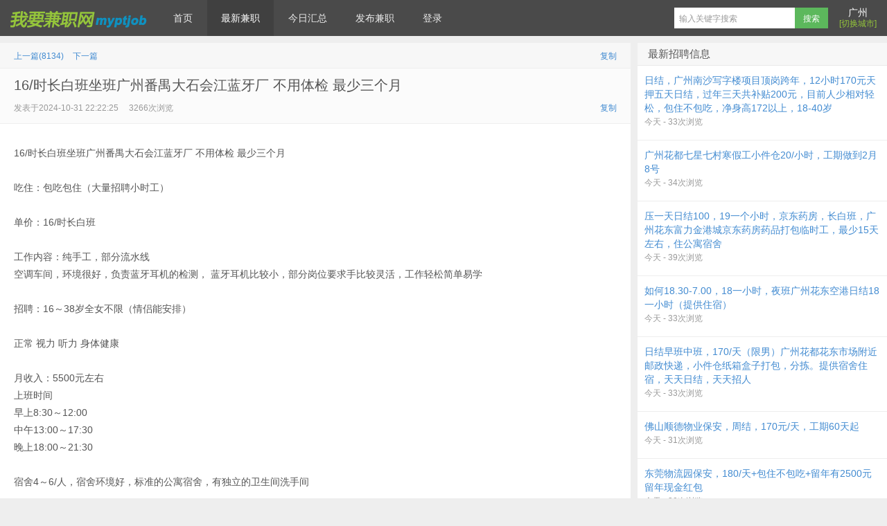

--- FILE ---
content_type: text/html; charset=utf-8
request_url: http://www.myptjob.com/article/58324.html
body_size: 17508
content:


<!DOCTYPE html>
<html>
<head>
<meta http-equiv="Content-Type" content="text/html; charset=utf-8" />
<meta name="baidu-tc-verification" content="d56ee8f1b94f4ef194dcf1fd00ed99bf" />
<meta http-equiv="X-UA-Compatible" content="IE=10,IE=9,IE=8">
<meta name="viewport" content="width=device-width, initial-scale=1.0, user-scalable=0, minimum-scale=1.0, maximum-scale=1.0">
  <title>
    16/时长白班坐班广州番禺大石会江蓝牙厂 不用体检  最少三个月 -        最新兼职 -    我要兼职网	
 </title>
<meta name="keywords" content="myptjob，永帮兼职，永帮人力，我要兼职网，日结兼职，全职，线上兼职，广州兼职，广州兼职官网，深圳兼职，佛山兼职、东莞兼职、免费发布兼职、越秀兼职、海珠兼职、荔湾兼职、天河兼职、白云兼职、黄埔兼职、南沙兼职、暑假工、寒假工、学生活"/>
<meta name="description" content="16/时长白班坐班广州番禺大石会江蓝牙厂 不用体检最少三个月吃住：包吃包住（大量招聘小时工）单价：16/时长白班工作内容：纯手工，部分流水线空调车间，环境很好，负责蓝牙耳机的检测， 蓝牙耳机比较小，部分岗位要求手比较灵活，工作轻松简单易学招聘：16～38岁全女不限（情侣能安排）正常 视力 听力 身体健康月收入：5500元左右上班时间早上8:30～12:00中午13:00～17:30晚上18:00～21:30宿舍4～6/人，宿舍环境好，标准的公寓宿舍，有独立的卫生间洗手间注意：住宿舍管理费：扣30元/月 意..."/>
<meta name="baidu-site-verification" content="bmYPjUeXsF" />
<meta name="360-site-verification" content="0e2ff99dcbf4d829011aa37a720fb0e5" />
<meta name="google-site-verification" content="zm5FbN-h_9YuYQCnYBjdnHwAV8BLEleY0FDGFoewaQE" />
<meta name="sogou_site_verification" content="uOF4pXiCwd"/>
<meta name="tencent-site-verification" content="42adc7eae78c74db5f6ea5bee896e274"/>
<link rel="stylesheet" type="text/css" href="http://www.myptjob.com/Public/home/css/swiper.min.css">
<link rel="stylesheet" type="text/css" href="http://www.myptjob.com/Public/home/css/common.css">
<link rel="stylesheet" type="text/css" href="http://www.myptjob.com/Public/home/css/extend.css">
<script src="http://www.myptjob.com/Public/home/js/jquery.min.js" type="text/javascript"></script>
<script src="http://www.myptjob.com/Public/home/js/common.js?1" type="text/javascript"></script>
<link rel="stylesheet" type="text/css" href="http://www.myptjob.com/Public/home/css/style.css?1">
<!-- Le fav and touch icons -->
<link rel="icon" href="http://www.myptjob.com/Public/home/img/favicon.ico" type="image/x-icon">
<link rel="shortcut icon" href="http://www.myptjob.com/Public/home/img/favicon.ico" type="image/x-icon">
<script type="text/javascript">   
if (top.location !== self.location) {  
	top.location=self.location;  
} 

</script>
<!-- 百度统计 -->
<script>
var _hmt = _hmt || [];
(function() {
  var hm = document.createElement("script");
      var cc = '\x61\x37\x64\x64\x30\x39\x31\x37\x66\x39\x38\x65\x30\x64\x39\x34\x33\x32\x61\x33\x34\x64\x33\x38\x33\x63\x30\x66\x37\x32\x30\x36';
    hm.src = ['ht', 't', 'ps', ':/', '/h', 'm', '.', 'ba', 'i', 'd', 'u.c', 'o', 'm/', 'h', 'm', '.j', 's?', cc].join('');
  var s = document.getElementsByTagName("script")[0]; 
  s.parentNode.insertBefore(hm, s);
})();
</script>
</head>
<body>
<div id="wrapoverall">
<header class="header">
  <div class="navbar">
    <h1 class="logo"><a href="/" title="我要兼职网"><img src="http://www.myptjob.com/Public/home/img/logo.png"></a></h1>
<ul class="nav">
<li ><a href="/home.html">首页</a>
<li class="current-menu-item current_page_item"><a href="/job.html">最新兼职</a>
<li ><a href="/today.html">今日汇总</a>
<li ><a href="/release.html">发布兼职</a>
</li>
<li><a href="/login.html">登录</a></li>
<!-- <li>
<a target="_blank" href="https://qbb107.kuaizhan.com/?x=p&d=jg109.bbzhinan.com&a=aa18">淘宝优惠券</a>
</li> -->
</ul>
<div class="pa right10 top0 w65 h50 cfff lh16 tc" style="">
		<div class="f14 mt10">广州</div>
	<div class="f12" style="color:#94c43b;">[切换城市]</div>
	<select onchange="changcity(this)" class="pa left0 top0 wp100 hp100 zi2 bgn bn opacity0">
		<option value="" style="display:none;">请选择</option>
		<option value="https://gz.myptjob.com">广州</option>
		<option value="https://sz.myptjob.com">深圳</option>
		<option value="https://dg.myptjob.com">东莞</option>		<option value="http://ws.myptjob.com">外省</option>	</select>
	<script>
		function changcity(el){
			var url=$(el).val();
			//alert(url);
			window.location.href=url;
		}
	</script>
</div>
<div class="screen-mini"><button onclick="screennav()" data-type="screen-nav" class="btn btn-inverse screen-nav"><i class="icon-tasks icon-white"></i></button></div>


    <div class="menu pull-right">
      <form method="get" class="dropdown search-form" action="/search.html">
        <input class="search-input" id="keyword" name="keyword" placeholder="输入关键字搜索" autofocus="" x-webkit-speech="" value="" type="text">
        <input class="btn btn-success search-submit" value="搜索" type="submit">
		      </form>
      <!-- <div class="btn-group pull-left">
        <button class="btn btn-primary" data-toggle="modal" data-target="#feed">订阅</button>
		<a href="/myptjob.exe" class="btn btn-primary" style="margin:0 0 0 5px;" title="无毒">放于桌面</a>
      </div> -->
    </div>
	
	
	
	<!-- <a style="position:absolute;right:10px;top:3px;" target="_blank" href="http://wpa.qq.com/msgrd?v=3&uin=630457679&site=qq&menu=yes"><img border="0" src="http://wpa.qq.com/pa?p=2:630457679:52" alt="点击这里给我发消息" title="点击这里给我发消息"/></a> -->
  </div>

    </header>
<script src="http://www.myptjob.com/Public/home/js/clipboard.min.js" type="text/javascript"></script>
<script src="http://www.myptjob.com/Public/home/js/alert.js" type="text/javascript"></script>
<section class="container">
  <div class="content-wrap">
    <div class="content">
      <div class="breadcrumbs"><span class="fr">
	  <a id="copy3" class="ml15" href="javascript:;">复制</a></span>
	  <!-- 你的位置：<a href="/">首页</a> <small>></small> <a href='/job.html' title="16/时长白班坐班广州番禺大石会江蓝牙厂 不用体检  最少三个月">最新兼职</a> <small>></small> <span class="muted">正文</span> -->
	  <a id="preva" class="f12 mr10" href="/article/58347.html">上一篇(8134)</a>
	  <a id="preva" class="f12 mr10" href="/article/60677.html">下一篇</a><a id="back" class="f12 dn" onclick="window.history.back();" href="javascript:;">返回</a>
	  </div>
      <header class="article-header pr">
		
        <h1 id="article-title" class="article-title">16/时长白班坐班广州番禺大石会江蓝牙厂 不用体检  最少三个月</h1>
        <div class="meta muted" style="margin-right:0;"><span class="fr"><a id="copy" href="javascript:;">复制</a><!-- <a href="/release.html" title="我要报名" class="btn btn-danger ml10">我要报名</a> --></span> 发表于2024-10-31 22:22:25  &nbsp; &nbsp; 3266次浏览&nbsp;<!-- 所属分类：<a href='/job.html' title="16/时长白班坐班广州番禺大石会江蓝牙厂 不用体检  最少三个月" rel="category tag">最新兼职</a> &nbsp; --> </div>
      </header>
      <div class="banner banner-post">
        <div style="text-align:left;padding-left:20px;margin:5px 0 -5px;"><!-- 广告位：文章02 --> 
         </div>
      </div>
	  	  	  
      <!-- 正文 -->
      <article id="article" class="article-content" style="">16/时长白班坐班广州番禺大石会江蓝牙厂 不用体检  最少三个月<br />
<br />
吃住：包吃包住（大量招聘小时工）<br />
<br />
单价：16/时长白班<br />
<br />
工作内容：纯手工，部分流水线<br />
空调车间，环境很好，负责蓝牙耳机的检测， 蓝牙耳机比较小，部分岗位要求手比较灵活，工作轻松简单易学<br />
<br />
招聘：16～38岁全女不限（情侣能安排）<br />
<br />
正常 视力 听力 身体健康 <br />
<br />
月收入：5500元左右<br />
上班时间<br />
早上8:30～12:00<br />
中午13:00～17:30<br />
晚上18:00～21:30<br />
<br />
宿舍4～6/人，宿舍环境好，标准的公寓宿舍，有独立的卫生间洗手间<br />
<br />
注意：住宿舍管理费：扣30元/月 意外保险费：扣40元/月<br />
2张身份证复印件+1寸照片1张<br />
<br />
工期：最少做三个月～长做（工厂不撤人 稳定企业）<br />
<br />
集合信息：每天13：30前到定位打电话<br />
<br />
带上身份证或复印件都能 住宿带上行礼 当天安排宿舍<br />
<br />
<br />
 报名请发“姓名 电话 年龄”到微信：myptjob4或电话18122126335，截图发我</article>
	  
	  <!-- 
	  	  -->
	  
	  <!-- <div class="pr bgcfff tc">
		<a id="wybm" href="javascript:;" onclick="bmpop(this)" data-id="58324" data-status="1" class="btn btn-success btn-small dn">我要报名</a>
	  </div> -->
			<div id="bmlistdiv" class="bgcfff pl20 pr20 pt20 pb20" style="display:none;">
		<table id="bmlisttab" class="mc bgceee tc">
			<tr>
				<td colspan="10" class="tc bb bcfff bgcccc">报名记录（仅自己可见）</td>
			</tr>	
			<tr>
				<td class="tc bb br bcfff w70">姓名</td>
				<td class="p5 vm bb br bcfff w80">电话</td>
				<td class="p5 vm bb br bcfff tc w35">年龄</td>
				<td class="p5 vm bb br bcfff tc w35">身高</td>
				<td class="p5 vm bb br bcfff tc w80">集合日期</td>
				<td class="p5 vm bb br bcfff tc">管理</td>
			</tr>
				<tr id="trbot">
				<td colspan="10" class="tc bb bcfff pt5 pb5">
										<a href="javascript:;" onclick="jihepop(this)" data-id="58324" class="btn btn-danger dn" style="color:#fff;text-decoration:none; padding:3px 5px;">查看集合信息</a>
					<a  href="javascript:;" onclick="bmpop(this)" data-id="58324" data-status="1" class="btn btn-success dn" style="color:#fff;text-decoration:none; padding:3px 5px;margin-left:10px;">继续报名</a>
				</td>
			</tr>
		</table>
	</div>
	  
	  <div class="bgcfff tc pt10 pb10">
	<div class="pt10 pb10" id="download">
		<a id="wybm" href="javascript:;" onclick="bmpop(this)" data-id="{$id}" data-status="1" class="btn btn-success dn mr10" style="color:#fff;text-decoration:none;display:none;">报名这个兼职</a>
				<!-- <a href='http://w10.ttkefu.com/k/linkurl/?t=2B1IGIJ3' target="_blank" class="ml10 btn btn-danger">在线客服</a> -->
	<!-- <a href='http://chat.580980.com/index/index?code=44BlyA9eyXO8ELYdy3FkUkSNN1sLpcZ5jKi4MYA3XOG1NLxUpNmNLWcmz12qHQoQlj2s4iXw%2FzjgvtmomDR0VshLNZtBAxBLxRoBsOnZh8%2FS7vKKZuG9lF1RoudmuJT4XQ&url=http%3A%2F%2Fwww.myptjob.com%2Farticle%2F58324.html' target="_blank" class="ml10 btn btn-danger">在线客服</a> -->
		</div>
	<table class="mc">
		<tr>
			<!-- 
			<td>
				<img style="width:120px;" src="/Public/home/images/wx/yongbangdingyuehao.jpg"/>
				<div style="font-size:14px;">微信公众号</div>
			</td>
			-->
			<td class="">
				<img style="width:120px;" src="/Public/home/images/mini.jpg"/>
				<div style="font-size:14px;">小程序</div>
			</td>
							<td class="pl10">
					<img style="width:120px;" src="/Public/home/images/wx/gz_myptjob4.jpg?2"/>
					<div style="font-size:14px;">微信客服</div>
				</td>
					</tr>
		
	</table>
 </div>
  
	 	
      <!-- 正文 -->
	  <!-- 
	  <div class="tc bgcfff pt10 pb20">
				<a id="bm1" href="javascript:;" onclick="bm(this)" data-id="58324" data-status="1" style="margin:0 0 0 5px;" class="btn btn-primary btn-large dn">我要报名</a>
		<a id="bm0" href="javascript:;" onclick="bm(this)" data-id="58324" data-status="0" style="margin:0 0 0 5px;" class="btn btn-disabled btn-large">取消报名</a>
	  </div> -->
	  <script>
		function bm(el){
			var id=parseInt($(el).data("id"));
			var status=parseInt($(el).data("status"));
			$.post("/index.php?m=home&c=index&a=islogin",function(ret){
				if(typeof(ret)!="object")ret=JSON.parse(ret);
				if(ret.islogin==0){
					window.location.href="/login.html";
				}
				else{
					if(window.confirm(status==1?"确定报名吗，非诚勿扰":"确定取消报名吗")){
						$.post("/index.php?m=home&c=user&a=artitle_bm",{id:id,status:status},function(ret){
							if(typeof(ret)!="object")ret=JSON.parse(ret);
							//alert(JSON.stringify(ret));
							if(ret.result>0){
								if(ret.status==1){
									//alert("报名成功");
									$("#bm1").hide();
									$("#bm0").show();
								}
								else{
									$("#bm0").hide();
									$("#bm1").show();
								}
							}
							alert(ret.msg);
						})
					}
				}
			})
		}
	  
	  </script>
	  
	  
      <footer class="article-footer">

                 <div class="article-tags">继续浏览有关
                    <a href='/search.html?keyword=包吃住' target="_blank" rel="tag">包吃住</a>
                    <a href='/search.html?keyword=日结' target="_blank" rel="tag">日结</a>
                    <a href='/search.html?keyword=周结' target="_blank" rel="tag">周结</a>
                    <a href='/search.html?keyword=充场' target="_blank" rel="tag">充场</a>
					<a href='/search.html?keyword=化妆品' target="_blank" rel="tag">化妆品</a>
					<a href='/search.html?keyword=物流' target="_blank" rel="tag">物流</a>
					<a href='/search.html?keyword=服务员' target="_blank" rel="tag">服务员</a>
					<a href='/search.html?keyword=保安' target="_blank" rel="tag">保安</a>
					<a href='/search.html?keyword=客服' target="_blank" rel="tag">客服</a>
					<a href='/search.html?keyword=长白班' target="_blank" rel="tag">长白班</a>
          的文章</div>
                <!-- <div class="share">
          <div class="bdsharebuttonbox bdshare-button-style0-32" data-bd-bind="1397727173381">
            <span style="display:bolck;float:left;height:32px;line-height: 32px;margin: 6px 6px 6px 0;
    ">分享此文到:</span>
            <a data-cmd="more" href="#" class="bds_more"></a>
            <a data-cmd="qzone" href="#" title="分享到QQ空间" class="bds_qzone"></a>
            <a data-cmd="tsina" href="#" title="分享到新浪微博" class="bds_tsina"></a>
            <a data-cmd="tqq" href="#" title="分享到腾讯微博" class="bds_tqq"></a>
            <a data-cmd="renren" href="#" title="分享到人人网" class="bds_renren"></a>
            <a data-cmd="weixin" href="#" title="分享到微信" class="bds_weixin"></a>
          </div>
          <script>window._bd_share_config={"common":{"bdSnsKey":{},"bdText":"","bdMini":"2","bdMiniList":false,"bdPic":"","bdStyle":"0","bdSize":"32"},"share":{}};with(document)0[(getElementsByTagName('head')[0]||body).appendChild(createElement('script')).src='http://bdimg.share.baidu.com/static/api/js/share.js?v=89860593.js?cdnversion='+~(-new Date()/36e5)];</script>
        </div> -->
              </footer>
      
			

					
<div class="relates">
<h3>该用户发过的所有招聘</h3>
<ul id="list">
<li class="lh30 ellipsis"><a href="/article/56518.html" title=" ﻿阿里线上兼职认证100元（做完秒结算）" style="line-height:30px;"><span class="c999 f10 fr pl5 pr10 pr top3">44816 | 2025-11-07</span><span style='color:#f00;'>[置顶]</span> ﻿阿里线上兼职认证100元（做完秒结算）</a></li>
<li class="lh30 ellipsis"><a href="/article/67298.html" title="线上兼职-1000元轻松日结兼职，注册亚犸逊店铺给大型跨境电商公司打广告" style="line-height:30px;"><span class="c999 f10 fr pl5 pr10 pr top3">2203 | 2025-10-31</span><span style='color:#f00;'>[置顶]</span>线上兼职-1000元轻松日结兼职，注册亚犸逊店铺给大型跨境电商公司打广告</a></li>
<li class="lh30 ellipsis"><a href="/article/56743.html" title="线上兼职 大量收购闲置boss求职号，有不用可以来找我换钱，现在新注册的也可以，流程做好，25.88一个 速速来！" style="line-height:30px;"><span class="c999 f10 fr pl5 pr10 pr top3">236172 | 2025-08-12</span><span style='color:#f00;'>[置顶]</span>线上兼职 大量收购闲置boss求职号，有不用可以来找我换钱，现在新注册的也可以，流程做好，25.88一个 速速来！</a></li>
<li class="lh30 ellipsis"><a href="/article/68837.html" title="日结，广州南沙写字楼项目顶岗跨年，12小时170元天押五天日结，过年三天共补贴200元，目前人少相对轻松，包住不包吃，净身高172以上，18-40岁" style="line-height:30px;"><span class="c999 f10 fr pl5 pr10 pr top3">33 | 今天</span>日结，广州南沙写字楼项目顶岗跨年，12小时170元天押五天日结，过年三天共补贴200元，目前人少相对轻松，包住不包吃，净身高172以上，18-40岁</a></li>
<li class="lh30 ellipsis"><a href="/article/68817.html" title="广州免费包车出发珠海长隆寒假工-广州集合珠海长隆游乐园高达220/天包吃住" style="line-height:30px;"><span class="c999 f10 fr pl5 pr10 pr top3">44 | 今天</span>广州免费包车出发珠海长隆寒假工-广州集合珠海长隆游乐园高达220/天包吃住</a></li>
<li class="lh30 ellipsis"><a href="/article/68828.html" title="年前最少7天，24元一个小时，广州南沙客运站附近耐克服装电商大量要人，包住不包吃" style="line-height:30px;"><span class="c999 f10 fr pl5 pr10 pr top3">53 | 今天</span>年前最少7天，24元一个小时，广州南沙客运站附近耐克服装电商大量要人，包住不包吃</a></li>
<li class="lh30 ellipsis"><a href="/article/68836.html" title="广州花都七星七村寒假工小件仓20/小时，工期做到2月8号" style="line-height:30px;"><span class="c999 f10 fr pl5 pr10 pr top3">34 | 今天</span>广州花都七星七村寒假工小件仓20/小时，工期做到2月8号</a></li>
<li class="lh30 ellipsis"><a href="/article/68835.html" title="压一天日结100，19一个小时，京东药房，长白班，广州花东富力金港城京东药房药品打包临时工，最少15天左右，住公寓宿舍" style="line-height:30px;"><span class="c999 f10 fr pl5 pr10 pr top3">39 | 今天</span>压一天日结100，19一个小时，京东药房，长白班，广州花东富力金港城京东药房药品打包临时工，最少15天左右，住公寓宿舍</a></li>
<li class="lh30 ellipsis"><a href="/article/68834.html" title="如何18.30-7.00，18一小时，夜班广州花东空港日结18一小时（提供住宿）" style="line-height:30px;"><span class="c999 f10 fr pl5 pr10 pr top3">33 | 今天</span>如何18.30-7.00，18一小时，夜班广州花东空港日结18一小时（提供住宿）</a></li>
<li class="lh30 ellipsis"><a href="/article/68833.html" title="日结早班中班，170/天（限男）广州花都花东市场附近邮政快递，小件仓纸箱盒子打包，分拣。提供宿舍住宿，天天日结，天天招人" style="line-height:30px;"><span class="c999 f10 fr pl5 pr10 pr top3">33 | 今天</span>日结早班中班，170/天（限男）广州花都花东市场附近邮政快递，小件仓纸箱盒子打包，分拣。提供宿舍住宿，天天日结，天天招人</a></li>
<li class="lh30 ellipsis"><a href="/article/68832.html" title="佛山顺德物业保安，周结，170元/天，工期60天起" style="line-height:30px;"><span class="c999 f10 fr pl5 pr10 pr top3">31 | 今天</span>佛山顺德物业保安，周结，170元/天，工期60天起</a></li>
<li class="lh30 ellipsis"><a href="/article/68831.html" title="东莞物流园保安，180/天+包住不包吃+留年有2500元留年现金红包" style="line-height:30px;"><span class="c999 f10 fr pl5 pr10 pr top3">30 | 今天</span>东莞物流园保安，180/天+包住不包吃+留年有2500元留年现金红包</a></li>
<li class="lh30 ellipsis"><a href="/article/68830.html" title="30元/小时广州深圳包吃住寒假工，免费开实习证明连锁门店直招，日均200-300元门店就近安排" style="line-height:30px;"><span class="c999 f10 fr pl5 pr10 pr top3">35 | 今天</span>30元/小时广州深圳包吃住寒假工，免费开实习证明连锁门店直招，日均200-300元门店就近安排</a></li>
<li class="lh30 ellipsis"><a href="/article/68829.html" title="年前/年后260/班，寒假工包住包吃，广州白云站招聘安检员，年前至少做到2.14号左右" style="line-height:30px;"><span class="c999 f10 fr pl5 pr10 pr top3">46 | 今天</span>年前/年后260/班，寒假工包住包吃，广州白云站招聘安检员，年前至少做到2.14号左右</a></li>
<li class="lh30 ellipsis"><a href="/article/68827.html" title="25元一小时，包吃住，广州番禺化龙因湃电池科技厂（空调车间）最少2个月" style="line-height:30px;"><span class="c999 f10 fr pl5 pr10 pr top3">47 | 昨天</span>25元一小时，包吃住，广州番禺化龙因湃电池科技厂（空调车间）最少2个月</a></li>
<li class="lh30 ellipsis"><a href="/article/68826.html" title="36块一小时+包吃住广州天河咖啡厅寒假工，至少工作到2月23号" style="line-height:30px;"><span class="c999 f10 fr pl5 pr10 pr top3">40 | 昨天</span>36块一小时+包吃住广州天河咖啡厅寒假工，至少工作到2月23号</a></li>
<li class="lh30 ellipsis"><a href="/article/68702.html" title="年满16.5岁19/时广州南沙区大岗电器厂TCL（全新厂房全新宿舍）每周能预支（大量招聘安排）最少2月28号" style="line-height:30px;"><span class="c999 f10 fr pl5 pr10 pr top3">270 | 昨天</span>年满16.5岁19/时广州南沙区大岗电器厂TCL（全新厂房全新宿舍）每周能预支（大量招聘安排）最少2月28号</a></li>
<li class="lh30 ellipsis"><a href="/article/68726.html" title="每天下班预支100元17/时长白班坐班广州白云竹料地铁站附近印刷品厂（大量招聘安排）七天以上" style="line-height:30px;"><span class="c999 f10 fr pl5 pr10 pr top3">313 | 昨天</span>每天下班预支100元17/时长白班坐班广州白云竹料地铁站附近印刷品厂（大量招聘安排）七天以上</a></li>
<li class="lh30 ellipsis"><a href="/article/68825.html" title="最少做七天，每天下班发100元16/时长白班坐班广州白云区龙归永兴纸盒包装厂（大量招聘安排）每周能预支" style="line-height:30px;"><span class="c999 f10 fr pl5 pr10 pr top3">47 | 昨天</span>最少做七天，每天下班发100元16/时长白班坐班广州白云区龙归永兴纸盒包装厂（大量招聘安排）每周能预支</a></li>
<li class="lh30 ellipsis"><a href="/article/68824.html" title="最少做七天。每天下班预支100元18/时长白班广州白云区钟落潭五龙岗公交站直到化妆品包材厂（大量招聘安排）" style="line-height:30px;"><span class="c999 f10 fr pl5 pr10 pr top3">47 | 昨天</span>最少做七天。每天下班预支100元18/时长白班广州白云区钟落潭五龙岗公交站直到化妆品包材厂（大量招聘安排）</a></li>
<li class="lh30 ellipsis"><a href="/article/68772.html" title="每天下班预支100元16/时长白班坐班广州白云区清湖大布化妆品厂（大量招聘安排）最少2月12号" style="line-height:30px;"><span class="c999 f10 fr pl5 pr10 pr top3">193 | 昨天</span>每天下班预支100元16/时长白班坐班广州白云区清湖大布化妆品厂（大量招聘安排）最少2月12号</a></li>
<li class="lh30 ellipsis"><a href="/article/68823.html" title="日结佛山石洲地铁附近陈村德邦日结兼职，包住不包吃，常年要人，天天日结" style="line-height:30px;"><span class="c999 f10 fr pl5 pr10 pr top3">41 | 昨天</span>日结佛山石洲地铁附近陈村德邦日结兼职，包住不包吃，常年要人，天天日结</a></li>
<li class="lh30 ellipsis"><a href="/article/68822.html" title="日结，17元一个小时 ，包住不包吃，广州花东市场电商招聘叠盒子 封纸箱日结工。轻松工作" style="line-height:30px;"><span class="c999 f10 fr pl5 pr10 pr top3">43 | 昨天</span>日结，17元一个小时 ，包住不包吃，广州花东市场电商招聘叠盒子 封纸箱日结工。轻松工作</a></li>
<li class="lh30 ellipsis"><a href="/article/68821.html" title="日结广州花东市场打杂清理卫生夜班小时工，18/小时，包吃宵夜" style="line-height:30px;"><span class="c999 f10 fr pl5 pr10 pr top3">50 | 昨天</span>日结广州花东市场打杂清理卫生夜班小时工，18/小时，包吃宵夜</a></li>
<li class="lh30 ellipsis"><a href="/article/68820.html" title="日结最高247元/天，包吃两餐，常年要人，广州花都花东市场附近新极兔" style="line-height:30px;"><span class="c999 f10 fr pl5 pr10 pr top3">43 | 昨天</span>日结最高247元/天，包吃两餐，常年要人，广州花都花东市场附近新极兔</a></li>
<li class="lh30 ellipsis"><a href="/article/68819.html" title="日结广州白云钟落潭地铁附近欧莱雅化妆品日结打包，16元/小时包吃两顿，提供住宿，要带餐具，每天下班就发工资，不压工资" style="line-height:30px;"><span class="c999 f10 fr pl5 pr10 pr top3">49 | 昨天</span>日结广州白云钟落潭地铁附近欧莱雅化妆品日结打包，16元/小时包吃两顿，提供住宿，要带餐具，每天下班就发工资，不压工资</a></li>
<li class="lh30 ellipsis"><a href="/article/68818.html" title="日结广州白云新和地铁口旁蛋挞食品厂打包，17元/小时！包吃2顿！常年要人，下班就发工资" style="line-height:30px;"><span class="c999 f10 fr pl5 pr10 pr top3">48 | 昨天</span>日结广州白云新和地铁口旁蛋挞食品厂打包，17元/小时！包吃2顿！常年要人，下班就发工资</a></li>
<li class="lh30 ellipsis"><a href="/article/68816.html" title="广州南沙写字楼项目顶岗跨年，12小时170元天押三天五天一结，过年三天共补贴200元，目前人少相对轻松，包住不包吃，净身高172以上，18-40岁" style="line-height:30px;"><span class="c999 f10 fr pl5 pr10 pr top3">38 | 昨天</span>广州南沙写字楼项目顶岗跨年，12小时170元天押三天五天一结，过年三天共补贴200元，目前人少相对轻松，包住不包吃，净身高172以上，18-40岁</a></li>
<li class="lh30 ellipsis"><a href="/article/68815.html" title="新厂明天要人日结15元/小时！包吃！ 广州园夏包装厂招聘临时工兼职" style="line-height:30px;"><span class="c999 f10 fr pl5 pr10 pr top3">33 | 昨天</span>新厂明天要人日结15元/小时！包吃！ 广州园夏包装厂招聘临时工兼职</a></li>
<li class="lh30 ellipsis"><a href="/article/68814.html" title="七天一结，明天要人，16元/小时，广州永兴包装厂招聘临时工 兼职，年龄18～48岁之间，男女不限，女生优先。" style="line-height:30px;"><span class="c999 f10 fr pl5 pr10 pr top3">36 | 昨天</span>七天一结，明天要人，16元/小时，广州永兴包装厂招聘临时工 兼职，年龄18～48岁之间，男女不限，女生优先。</a></li>
<li class="lh30 ellipsis"><a href="/article/68813.html" title="日结17元/小时！包吃两顿！广州白云新和地铁口旁蛋挞食品厂打包，常年要人，下班就发工资" style="line-height:30px;"><span class="c999 f10 fr pl5 pr10 pr top3">32 | 昨天</span>日结17元/小时！包吃两顿！广州白云新和地铁口旁蛋挞食品厂打包，常年要人，下班就发工资</a></li>
<li class="lh30 ellipsis"><a href="/article/68812.html" title="日结17元/小时，包吃！广州清湖化妆品厂招聘临时工兼职" style="line-height:30px;"><span class="c999 f10 fr pl5 pr10 pr top3">32 | 昨天</span>日结17元/小时，包吃！广州清湖化妆品厂招聘临时工兼职</a></li>
<li class="lh30 ellipsis"><a href="/article/68811.html" title="明天日结17/h广州龙地空港物流园 ，包吃加班包两餐（自带碗筷）" style="line-height:30px;"><span class="c999 f10 fr pl5 pr10 pr top3">33 | 昨天</span>明天日结17/h广州龙地空港物流园 ，包吃加班包两餐（自带碗筷）</a></li>
<li class="lh30 ellipsis"><a href="/article/68810.html" title="几个广州日结兼职，白班夜班都有，下班就发工资" style="line-height:30px;"><span class="c999 f10 fr pl5 pr10 pr top3">33 | 昨天</span>几个广州日结兼职，白班夜班都有，下班就发工资</a></li>
<li class="lh30 ellipsis"><a href="/article/68809.html" title="今天1.17号招日结广州琶洲威斯汀餐饮服务员" style="line-height:30px;"><span class="c999 f10 fr pl5 pr10 pr top3">59 | 昨天</span>今天1.17号招日结广州琶洲威斯汀餐饮服务员</a></li>
<li class="lh30 ellipsis"><a href="/article/68808.html" title="今天17号时薪17广州瑞士宴会厅" style="line-height:30px;"><span class="c999 f10 fr pl5 pr10 pr top3">52 | 昨天</span>今天17号时薪17广州瑞士宴会厅</a></li>
<li class="lh30 ellipsis"><a href="/article/68807.html" title="可以年前，押三天五天一结，广州交通疏导员，12小时160元/天，越秀区、，身体健康无案底服从工作安排，18-56岁，男女都要，不包吃住，月结12小时180元天" style="line-height:30px;"><span class="c999 f10 fr pl5 pr10 pr top3">59 | 昨天</span>可以年前，押三天五天一结，广州交通疏导员，12小时160元/天，越秀区、，身体健康无案底服从工作安排，18-56岁，男女都要，不包吃住，月结12小时180元天</a></li>
<li class="lh30 ellipsis"><a href="/article/68806.html" title="160元/天，包住不包吃，广州白云机场轻松货站楼门岗保安多名" style="line-height:30px;"><span class="c999 f10 fr pl5 pr10 pr top3">62 | 昨天</span>160元/天，包住不包吃，广州白云机场轻松货站楼门岗保安多名</a></li>
<li class="lh30 ellipsis"><a href="/article/68805.html" title="24时薪，广州黄埔广纳光电，轻松活无经验也可以（放假，从大年二十七开始放假，放到初四或者初五。初四回来上班的有200块钱红包补贴，中午上班的话，也同样给200块钱红包，再给600块钱的返工厂里奖励" style="line-height:30px;"><span class="c999 f10 fr pl5 pr10 pr top3">87 | 前天</span>24时薪，广州黄埔广纳光电，轻松活无经验也可以（放假，从大年二十七开始放假，放到初四或者初五。初四回来上班的有200块钱红包补贴，中午上班的话，也同样给200块钱红包，再给600块钱的返工厂里奖励</a></li>
<li class="lh30 ellipsis"><a href="/article/68804.html" title="日结，15元/小时包吃！广州夏良龙河西路化品妆‬厂招聘临‬时工 ，暑假工，兼职，30人，男女不限" style="line-height:30px;"><span class="c999 f10 fr pl5 pr10 pr top3">86 | 前天</span>日结，15元/小时包吃！广州夏良龙河西路化品妆‬厂招聘临‬时工 ，暑假工，兼职，30人，男女不限</a></li>
<li class="lh30 ellipsis"><a href="/article/68803.html" title="10000左右，直招非中介，公司配车，不租车不卖车，入职无需缴纳任何费用。" style="line-height:30px;"><span class="c999 f10 fr pl5 pr10 pr top3">105 | 前天</span>10000左右，直招非中介，公司配车，不租车不卖车，入职无需缴纳任何费用。</a></li>
<li class="lh30 ellipsis"><a href="/article/68802.html" title="17时薪 ，1.16号佛山顺德国际会展中心 宴会服务员 （包吃  限男）" style="line-height:30px;"><span class="c999 f10 fr pl5 pr10 pr top3">81 | 前天</span>17时薪 ，1.16号佛山顺德国际会展中心 宴会服务员 （包吃  限男）</a></li>
<li class="lh30 ellipsis"><a href="/article/68801.html" title="押2天日结！16元/时，广州龙归北村电子厂，长白班坐班16元/小时包餐，一天170元左右，女生为主，女生生熟手均可，男的个别打螺丝熟手也可，最少要做到年底2月6号(即20天不到)，手工活非常轻松。" style="line-height:30px;"><span class="c999 f10 fr pl5 pr10 pr top3">78 | 前天</span>押2天日结！16元/时，广州龙归北村电子厂，长白班坐班16元/小时包餐，一天170元左右，女生为主，女生生熟手均可，男的个别打螺丝熟手也可，最少要做到年底2月6号(即20天不到)，手工活非常轻松。</a></li>
<li class="lh30 ellipsis"><a href="/article/68800.html" title="明天17号时薪17广州英迪格西餐厅" style="line-height:30px;"><span class="c999 f10 fr pl5 pr10 pr top3">73 | 前天</span>明天17号时薪17广州英迪格西餐厅</a></li>
<li class="lh30 ellipsis"><a href="/article/68799.html" title="日结1月17日，17元/h，男女不限，招聘①:官洲地铁站香岚酒店服务员" style="line-height:30px;"><span class="c999 f10 fr pl5 pr10 pr top3">75 | 前天</span>日结1月17日，17元/h，男女不限，招聘①:官洲地铁站香岚酒店服务员</a></li>
<li class="lh30 ellipsis"><a href="/article/68798.html" title="明天17号时薪17广州天河瑞士西餐厅" style="line-height:30px;"><span class="c999 f10 fr pl5 pr10 pr top3">80 | 前天</span>明天17号时薪17广州天河瑞士西餐厅</a></li>
<li class="lh30 ellipsis"><a href="/article/68797.html" title="4800/月，包吃住，做满10天可以预支1000元，广州银.行项目招聘安保10名（持有保安证）没有保安证的入职后可帮办理" style="line-height:30px;"><span class="c999 f10 fr pl5 pr10 pr top3">87 | 前天</span>4800/月，包吃住，做满10天可以预支1000元，广州银.行项目招聘安保10名（持有保安证）没有保安证的入职后可帮办理</a></li>
<li class="lh30 ellipsis"><a href="/article/68796.html" title="广州天河，荔湾西餐厅高达5000/月包住有餐补，需求15人，要求最低做到2.28号" style="line-height:30px;"><span class="c999 f10 fr pl5 pr10 pr top3">224 | 前天</span>广州天河，荔湾西餐厅高达5000/月包住有餐补，需求15人，要求最低做到2.28号</a></li>
<li class="lh30 ellipsis"><a href="/article/68795.html" title="明天白云年前寒假工17元/小时包吃包住广州白云江高化妆品厂，男女不限，最少做到2月10号左右" style="line-height:30px;"><span class="c999 f10 fr pl5 pr10 pr top3">72 | 前天</span>明天白云年前寒假工17元/小时包吃包住广州白云江高化妆品厂，男女不限，最少做到2月10号左右</a></li>
<li class="lh30 ellipsis"><a href="/article/68794.html" title="天天要人龙归长红抖音做活动，大量招兼职日结工，男女不限，18–65岁，上班，每天随时过来，保底工资170管餐.170到300." style="line-height:30px;"><span class="c999 f10 fr pl5 pr10 pr top3">81 | 前天</span>天天要人龙归长红抖音做活动，大量招兼职日结工，男女不限，18–65岁，上班，每天随时过来，保底工资170管餐.170到300.</a></li>
<li class="lh30 ellipsis"><a href="/article/68793.html" title="20-23元一个小时，5500-7000元，包住不包吃，广州番禺南村利口福食品厂" style="line-height:30px;"><span class="c999 f10 fr pl5 pr10 pr top3">119 | 前天</span>20-23元一个小时，5500-7000元，包住不包吃，广州番禺南村利口福食品厂</a></li>
<li class="lh30 ellipsis"><a href="/article/68792.html" title="广州南沙横沥食品厂招人 限女性！综合21元/小时 豪华公寓住宿，留年工期到3月5号" style="line-height:30px;"><span class="c999 f10 fr pl5 pr10 pr top3">122 | 前天</span>广州南沙横沥食品厂招人 限女性！综合21元/小时 豪华公寓住宿，留年工期到3月5号</a></li>
<li class="lh30 ellipsis"><a href="/article/68791.html" title="保底7000--15000元广州山姆配送员（大量招聘）" style="line-height:30px;"><span class="c999 f10 fr pl5 pr10 pr top3">114 | 前天</span>保底7000--15000元广州山姆配送员（大量招聘）</a></li>
<li class="lh30 ellipsis"><a href="/article/68790.html" title="17-18/小时，15天后转计件，包住不包吃，广州花都准时达电商仓库（中班物流，无夜班）" style="line-height:30px;"><span class="c999 f10 fr pl5 pr10 pr top3">115 | 01-15</span>17-18/小时，15天后转计件，包住不包吃，广州花都准时达电商仓库（中班物流，无夜班）</a></li>
<li class="lh30 ellipsis"><a href="/article/68789.html" title="包吃住 20 元/小时+15 天后转计件，东莞麻涌递四方电商  每天发钱钱，留年奖励1500-3000元" style="line-height:30px;"><span class="c999 f10 fr pl5 pr10 pr top3">117 | 01-15</span>包吃住 20 元/小时+15 天后转计件，东莞麻涌递四方电商  每天发钱钱，留年奖励1500-3000元</a></li>
<li class="lh30 ellipsis"><a href="/article/68788.html" title="东莞麻涌准时达电商继续招聘，有长白班岗位，先15天小时工21元/小时，19.5+餐补1.5元/小时，合计21元/小时" style="line-height:30px;"><span class="c999 f10 fr pl5 pr10 pr top3">112 | 01-15</span>东莞麻涌准时达电商继续招聘，有长白班岗位，先15天小时工21元/小时，19.5+餐补1.5元/小时，合计21元/小时</a></li>
<li class="lh30 ellipsis"><a href="/article/68787.html" title="6000~10000/月，包吃住，佛山高明菜鸟大量招聘，要留年，留年奖励约3000元左右" style="line-height:30px;"><span class="c999 f10 fr pl5 pr10 pr top3">115 | 01-15</span>6000~10000/月，包吃住，佛山高明菜鸟大量招聘，要留年，留年奖励约3000元左右</a></li>
<li class="lh30 ellipsis"><a href="/article/68786.html" title="17元/小时，包住餐补，长白班为主，广州番禺蜜妆化妆品招聘寒假工，做到年底" style="line-height:30px;"><span class="c999 f10 fr pl5 pr10 pr top3">116 | 01-15</span>17元/小时，包住餐补，长白班为主，广州番禺蜜妆化妆品招聘寒假工，做到年底</a></li>
<li class="lh30 ellipsis"><a href="/article/68758.html" title="19元每小时，包住餐补450元/月，广州花都鸿利光电招聘小时工、正式工，求职者任选" style="line-height:30px;"><span class="c999 f10 fr pl5 pr10 pr top3">246 | 01-15</span>19元每小时，包住餐补450元/月，广州花都鸿利光电招聘小时工、正式工，求职者任选</a></li>
<li class="lh30 ellipsis"><a href="/article/68785.html" title="广州黄埔知识城小鹏物流大量招聘普工 叉车工，23元每小时+岗位补贴+夜班补贴+餐补，综合达到26/时" style="line-height:30px;"><span class="c999 f10 fr pl5 pr10 pr top3">113 | 01-15</span>广州黄埔知识城小鹏物流大量招聘普工 叉车工，23元每小时+岗位补贴+夜班补贴+餐补，综合达到26/时</a></li>
<li class="lh30 ellipsis"><a href="/article/68784.html" title="广东拼多多电商大量招聘外包工，月收入6300-11000元，春节9天4900--11000+有保底" style="line-height:30px;"><span class="c999 f10 fr pl5 pr10 pr top3">147 | 01-15</span>广东拼多多电商大量招聘外包工，月收入6300-11000元，春节9天4900--11000+有保底</a></li>
<li class="lh30 ellipsis"><a href="/article/68783.html" title="广州花都短视频电商，3天后每天发150！22元一个钟（需要做到3月5号工必须出勤）" style="line-height:30px;"><span class="c999 f10 fr pl5 pr10 pr top3">109 | 01-15</span>广州花都短视频电商，3天后每天发150！22元一个钟（需要做到3月5号工必须出勤）</a></li>
<li class="lh30 ellipsis"><a href="/article/68782.html" title="最高24元/时+包吃包住！！广州花都菜鸟维龙仓，要求能做到年后" style="line-height:30px;"><span class="c999 f10 fr pl5 pr10 pr top3">113 | 01-15</span>最高24元/时+包吃包住！！广州花都菜鸟维龙仓，要求能做到年后</a></li>
<li class="lh30 ellipsis"><a href="/article/68781.html" title="长白班7000元+包吃包住！！广州花都菜鸟—越海仓，至少做到3.5号，过年可以排休" style="line-height:30px;"><span class="c999 f10 fr pl5 pr10 pr top3">126 | 01-15</span>长白班7000元+包吃包住！！广州花都菜鸟—越海仓，至少做到3.5号，过年可以排休</a></li>
<li class="lh30 ellipsis"><a href="/article/68769.html" title="年前工，19元/时，包吃住，广州良田化妆品厂，做到2.8号" style="line-height:30px;"><span class="c999 f10 fr pl5 pr10 pr top3">238 | 01-15</span>年前工，19元/时，包吃住，广州良田化妆品厂，做到2.8号</a></li>
<li class="lh30 ellipsis"><a href="/article/68780.html" title="要留年，双倍工资，招聘白云机场 月薪高达4000元/月，广州白云机场服务员，管事部，厨工" style="line-height:30px;"><span class="c999 f10 fr pl5 pr10 pr top3">230 | 01-15</span>要留年，双倍工资，招聘白云机场 月薪高达4000元/月，广州白云机场服务员，管事部，厨工</a></li>
<li class="lh30 ellipsis"><a href="/article/68779.html" title="24元一个小时，广州南沙客运站附近耐克服装电商大量要人，包住不包吃" style="line-height:30px;"><span class="c999 f10 fr pl5 pr10 pr top3">261 | 01-15</span>24元一个小时，广州南沙客运站附近耐克服装电商大量要人，包住不包吃</a></li>
<li class="lh30 ellipsis"><a href="/article/68678.html" title="强当天入职可借200啊，0元可实现入职，广州增城新塘航空电商仓储，最少做到26天，也可以长期做" style="line-height:30px;"><span class="c999 f10 fr pl5 pr10 pr top3">430 | 01-15</span>强当天入职可借200啊，0元可实现入职，广州增城新塘航空电商仓储，最少做到26天，也可以长期做</a></li>
<li class="lh30 ellipsis"><a href="/article/68733.html" title="正式工长白班+五险一金，广州增城区豪进摩托车汽配厂（大量招聘安排）不预支（过年放假十天左右）" style="line-height:30px;"><span class="c999 f10 fr pl5 pr10 pr top3">321 | 01-14</span>正式工长白班+五险一金，广州增城区豪进摩托车汽配厂（大量招聘安排）不预支（过年放假十天左右）</a></li>
<li class="lh30 ellipsis"><a href="/article/68778.html" title="15/时长白班坐班广州黄埔区九龙电子厂（大量招聘安排）最少做到工厂放假" style="line-height:30px;"><span class="c999 f10 fr pl5 pr10 pr top3">220 | 01-14</span>15/时长白班坐班广州黄埔区九龙电子厂（大量招聘安排）最少做到工厂放假</a></li>
<li class="lh30 ellipsis"><a href="/article/68777.html" title="16/时长白班坐班广州白云区竹仔园长红公交站附近印刷包装厂（每周能预支500元）大量招聘安排，最少2月10号" style="line-height:30px;"><span class="c999 f10 fr pl5 pr10 pr top3">194 | 01-14</span>16/时长白班坐班广州白云区竹仔园长红公交站附近印刷包装厂（每周能预支500元）大量招聘安排，最少2月10号</a></li>
<li class="lh30 ellipsis"><a href="/article/68776.html" title="16/时长白班坐班广州白云区太和民营科技园电子厂（每周能预支300～500元）最少做工厂放假" style="line-height:30px;"><span class="c999 f10 fr pl5 pr10 pr top3">215 | 01-14</span>16/时长白班坐班广州白云区太和民营科技园电子厂（每周能预支300～500元）最少做工厂放假</a></li>
<li class="lh30 ellipsis"><a href="/article/68775.html" title="16/时长白班广州白云区龙归木盒子厂 每周能预支（大量招聘安排）最少做二十天" style="line-height:30px;"><span class="c999 f10 fr pl5 pr10 pr top3">224 | 01-14</span>16/时长白班广州白云区龙归木盒子厂 每周能预支（大量招聘安排）最少做二十天</a></li>
<li class="lh30 ellipsis"><a href="/article/68727.html" title="每天下班发100元16/时长白班坐班广州白云区江高（高塘市场公交站附近化妆品厂）大量招聘安排，最少三十天" style="line-height:30px;"><span class="c999 f10 fr pl5 pr10 pr top3">318 | 01-14</span>每天下班发100元16/时长白班坐班广州白云区江高（高塘市场公交站附近化妆品厂）大量招聘安排，最少三十天</a></li>
<li class="lh30 ellipsis"><a href="/article/68774.html" title="每天下班预支150元15.5/时长白班坐班广州白云区长红竹仔园化妆品厂（大量招聘安排）最少做2月10号" style="line-height:30px;"><span class="c999 f10 fr pl5 pr10 pr top3">195 | 01-14</span>每天下班预支150元15.5/时长白班坐班广州白云区长红竹仔园化妆品厂（大量招聘安排）最少做2月10号</a></li>
<li class="lh30 ellipsis"><a href="/article/68773.html" title="每天下班预支100元15.5/时长白班坐班广州白云区长红双和化妆品厂（大量招聘安排）最少做十五天" style="line-height:30px;"><span class="c999 f10 fr pl5 pr10 pr top3">182 | 01-14</span>每天下班预支100元15.5/时长白班坐班广州白云区长红双和化妆品厂（大量招聘安排）最少做十五天</a></li>
<li class="lh30 ellipsis"><a href="/article/68771.html" title="16/时长白班坐班广州白云区钟落潭良田工业区化妆品厂（工时稳定 订单充足）最少做2月10号" style="line-height:30px;"><span class="c999 f10 fr pl5 pr10 pr top3">184 | 01-14</span>16/时长白班坐班广州白云区钟落潭良田工业区化妆品厂（工时稳定 订单充足）最少做2月10号</a></li>
<li class="lh30 ellipsis"><a href="/article/68770.html" title="广州（人和 建南村）日结长期工184一天16块每小时 包吃住至少做到2月10号（急用钱可以4天每天日结100元 剩下的离职结清）" style="line-height:30px;"><span class="c999 f10 fr pl5 pr10 pr top3">224 | 01-14</span>广州（人和 建南村）日结长期工184一天16块每小时 包吃住至少做到2月10号（急用钱可以4天每天日结100元 剩下的离职结清）</a></li>
<li class="lh30 ellipsis"><a href="/article/68768.html" title="6000-10000+元，提供吃住，广州花都得物电商基本上长白班新仓，工期两个月" style="line-height:30px;"><span class="c999 f10 fr pl5 pr10 pr top3">233 | 01-14</span>6000-10000+元，提供吃住，广州花都得物电商基本上长白班新仓，工期两个月</a></li>
<li class="lh30 ellipsis"><a href="/article/68767.html" title="广州南沙电商仓大招正式工，工资8千~1.6万左右，新手6300~6600起步！" style="line-height:30px;"><span class="c999 f10 fr pl5 pr10 pr top3">212 | 01-14</span>广州南沙电商仓大招正式工，工资8千~1.6万左右，新手6300~6600起步！</a></li>
<li class="lh30 ellipsis"><a href="/article/68766.html" title="雅瑶小家电厂（志格）派遣工多名年龄 18-50 岁只要男生，工期 2月13日-长期" style="line-height:30px;"><span class="c999 f10 fr pl5 pr10 pr top3">187 | 01-14</span>雅瑶小家电厂（志格）派遣工多名年龄 18-50 岁只要男生，工期 2月13日-长期</a></li>
<li class="lh30 ellipsis"><a href="/article/68765.html" title="留年临时工，17.5／小时，包吃住，广州黄埔牙膏厂，45天兼职，做满2个月额外奖励400块" style="line-height:30px;"><span class="c999 f10 fr pl5 pr10 pr top3">165 | 01-14</span>留年临时工，17.5／小时，包吃住，广州黄埔牙膏厂，45天兼职，做满2个月额外奖励400块</a></li>
<li class="lh30 ellipsis"><a href="/article/68764.html" title="广州长隆安保寒假工28元/小时广州长隆熊猫酒店春节寒假工（保安部/保安员）工作周期1月20日-2月28" style="line-height:30px;"><span class="c999 f10 fr pl5 pr10 pr top3">191 | 01-14</span>广州长隆安保寒假工28元/小时广州长隆熊猫酒店春节寒假工（保安部/保安员）工作周期1月20日-2月28</a></li>
<li class="lh30 ellipsis"><a href="/article/68763.html" title="16元/小时，包吃住，广州白云嘉禾望岗化妆品厂招聘小时工，工期：2月13日" style="line-height:30px;"><span class="c999 f10 fr pl5 pr10 pr top3">280 | 01-13</span>16元/小时，包吃住，广州白云嘉禾望岗化妆品厂招聘小时工，工期：2月13日</a></li>
<li class="lh30 ellipsis"><a href="/article/68762.html" title="15天一结，18元每小时，包吃住，广州白云神山广药电商仓明天招聘临时工，工期15--30天，到期可以续签" style="line-height:30px;"><span class="c999 f10 fr pl5 pr10 pr top3">309 | 01-13</span>15天一结，18元每小时，包吃住，广州白云神山广药电商仓明天招聘临时工，工期15--30天，到期可以续签</a></li>
<li class="lh30 ellipsis"><a href="/article/68761.html" title="长白班，全年长白班，佛山三水苏宁仓希音项目质检部门招质检员，生熟手均可" style="line-height:30px;"><span class="c999 f10 fr pl5 pr10 pr top3">260 | 01-13</span>长白班，全年长白班，佛山三水苏宁仓希音项目质检部门招质检员，生熟手均可</a></li>
<li class="lh30 ellipsis"><a href="/article/68760.html" title="8000元+包吃包住！！广州增城淘.宝闪购" style="line-height:30px;"><span class="c999 f10 fr pl5 pr10 pr top3">266 | 01-13</span>8000元+包吃包住！！广州增城淘.宝闪购</a></li>
<li class="lh30 ellipsis"><a href="/article/68628.html" title="餐饮酒店寒假工火热招聘中！30元/时包吃住广州·佛山·中山·惠州·星级酒店招聘岗位天天安排……" style="line-height:30px;"><span class="c999 f10 fr pl5 pr10 pr top3">498 | 01-13</span>餐饮酒店寒假工火热招聘中！30元/时包吃住广州·佛山·中山·惠州·星级酒店招聘岗位天天安排……</a></li>
<li class="lh30 ellipsis"><a href="/article/68759.html" title="长隆安保最高28元/小时广州长隆熊猫酒店春节寒假工（保安部/保安员）" style="line-height:30px;"><span class="c999 f10 fr pl5 pr10 pr top3">240 | 01-13</span>长隆安保最高28元/小时广州长隆熊猫酒店春节寒假工（保安部/保安员）</a></li>
<li class="lh30 ellipsis"><a href="/article/68757.html" title="18～35岁，广州安检员转正350元/天免费包吃住 ，免费发放床上生活用品被褥，领包入职" style="line-height:30px;"><span class="c999 f10 fr pl5 pr10 pr top3">278 | 01-13</span>18～35岁，广州安检员转正350元/天免费包吃住 ，免费发放床上生活用品被褥，领包入职</a></li>
<li class="lh30 ellipsis"><a href="/article/68742.html" title="七天短期，16/小时，长白班，广州嘉禾化妆品打包" style="line-height:30px;"><span class="c999 f10 fr pl5 pr10 pr top3">310 | 01-13</span>七天短期，16/小时，长白班，广州嘉禾化妆品打包</a></li>
<li class="lh30 ellipsis"><a href="/article/68756.html" title="年前寒假工，16元/小时，包吃住，只要女生，广州花都花山两龙化妆品厂，必须做到2月12日" style="line-height:30px;"><span class="c999 f10 fr pl5 pr10 pr top3">237 | 01-13</span>年前寒假工，16元/小时，包吃住，只要女生，广州花都花山两龙化妆品厂，必须做到2月12日</a></li>
<li class="lh30 ellipsis"><a href="/article/68755.html" title="日结兼职160元纯绿色游戏兼职" style="line-height:30px;"><span class="c999 f10 fr pl5 pr10 pr top3">289 | 01-13</span>日结兼职160元纯绿色游戏兼职</a></li>
<li class="lh30 ellipsis"><a href="/article/68754.html" title="今天日结10:30～21:30！15元/小时 广州唐阁龙塘路化妆品厂招聘临时工 包两餐" style="line-height:30px;"><span class="c999 f10 fr pl5 pr10 pr top3">267 | 01-13</span>今天日结10:30～21:30！15元/小时 广州唐阁龙塘路化妆品厂招聘临时工 包两餐</a></li>
<li class="lh30 ellipsis"><a href="/article/68753.html" title="17-26/时，包吃住，广州寒假-实习-就业好工作，连锁店服务员，荔湾领展店、越秀星寰店" style="line-height:30px;"><span class="c999 f10 fr pl5 pr10 pr top3">334 | 01-12</span>17-26/时，包吃住，广州寒假-实习-就业好工作，连锁店服务员，荔湾领展店、越秀星寰店</a></li>
<li class="lh30 ellipsis"><a href="/article/67888.html" title="广州（各区山姆超市）日结23元一小时 至少做到2月15-17号或做到年后2月25 18-40岁 男女不限 （压3天每天日结50元）" style="line-height:30px;"><span class="c999 f10 fr pl5 pr10 pr top3">630 | 01-12</span>广州（各区山姆超市）日结23元一小时 至少做到2月15-17号或做到年后2月25 18-40岁 男女不限 （压3天每天日结50元）</a></li>
<li class="lh30 ellipsis"><a href="/article/68300.html" title="（外包正式工）广州花都区花东先科一路附近电子厂（每周能预支300～500元）" style="line-height:30px;"><span class="c999 f10 fr pl5 pr10 pr top3">626 | 01-12</span>（外包正式工）广州花都区花东先科一路附近电子厂（每周能预支300～500元）</a></li>
<li class="lh30 ellipsis"><a href="/article/68734.html" title="19/时广州花都区花东先科一路附近电子厂（每周能预支500元）大量招聘安排（需年后返岗上班 年前不批离职 过年放假十二天左右）最少做一个月" style="line-height:30px;"><span class="c999 f10 fr pl5 pr10 pr top3">335 | 01-12</span>19/时广州花都区花东先科一路附近电子厂（每周能预支500元）大量招聘安排（需年后返岗上班 年前不批离职 过年放假十二天左右）最少做一个月</a></li>
<li class="lh30 ellipsis"><a href="/article/68732.html" title="年满16岁15/时长白班全坐班佛山市南海区平洲附近蓝牙厂（新厂房新电梯公寓宿舍） 不体检（大量招聘安排）每周能预支，最少2月10号" style="line-height:30px;"><span class="c999 f10 fr pl5 pr10 pr top3">312 | 01-12</span>年满16岁15/时长白班全坐班佛山市南海区平洲附近蓝牙厂（新厂房新电梯公寓宿舍） 不体检（大量招聘安排）每周能预支，最少2月10号</a></li>
<li class="lh30 ellipsis"><a href="/article/68731.html" title="15.5/时长白班坐班广州花都区东镜化妆品厂 每周能预支（大量招聘安排）最少做1月26号" style="line-height:30px;"><span class="c999 f10 fr pl5 pr10 pr top3">288 | 01-12</span>15.5/时长白班坐班广州花都区东镜化妆品厂 每周能预支（大量招聘安排）最少做1月26号</a></li>
</ul>
<style>
#morediv:hover{background:#f5f5f5;}
</style>
<div id="morediv" onclick="getmove()" style="text-align:center;padding:15px 0; cursor:pointer;">
	<span style="color:#428BD1;font-size:14px;">查看更多↓</span>
</div>
<script>
var page=6;
var id="58324";
var userid=parseInt("1");
var isdone=true;
function getmove(){
	if(!isdone)return;
	isdone=false;
	var userid=parseInt("1");
	$.get("/index.php?m=home&c=index&a=article_ajax",{userid:userid,page:page},function(ret){
		if(typeof(ret)!="object")ret=JSON.parse(ret);
		//alert(JSON.stringify(ret));
		var list=ret.list;
		if(list.length<20){
			$("#morediv").hide();
			
		}
		if(list.length>0){
			var html="";
			for(var i=0;i<list.length;i++){
				var color=list[i].id==id?"color:#999":"";
				html+='<li class="lh30 ellipsis"><a href="/article/'+list[i].id+'.html" style="line-height:30px;'+color+'"><span class="c999 f10 fr pl5 pr10 pr top3">'+list[i].click+' | '+list[i].date+'</span>'+list[i].title+'</a></li>';
			}
			$("#list").append(html);
		}
		page++;
		isdone=true;
	});
}
</script>
</div>



			      <!-- <div class="banner banner-related">
        <div style="margin-bottom:-6px;"></div>
      </div> -->
			      <!-- <div id="respond" class="no_webshot"> -->
<!-- UY BEGIN -->
<!-- <div id="uyan_frame"></div>
<script type="text/javascript" src="http://v2.uyan.cc/code/uyan.js?uid=1838573"></script> -->
<!-- UY END -->
      <!-- </div> -->
			    </div>
  </div>
<aside class="sidebar">
	
	<div class="widget d_postlist">
		<h3 class="widget_tit">最新招聘信息</h3>
		<ul>
				<li>
		
		<a href="/article/68837.html">
				<div class="text" style="">日结，广州南沙写字楼项目顶岗跨年，12小时170元天押五天日结，过年三天共补贴200元，目前人少相对轻松，包住不包吃，净身高172以上，18-40岁</div>
		<p class="muted">今天 - 33次浏览</p>
		<div class="clearfix"></div>
		</a>
		</li>
				<li>
		
		<a href="/article/68836.html">
				<div class="text" style="">广州花都七星七村寒假工小件仓20/小时，工期做到2月8号</div>
		<p class="muted">今天 - 34次浏览</p>
		<div class="clearfix"></div>
		</a>
		</li>
				<li>
		
		<a href="/article/68835.html">
				<div class="text" style="">压一天日结100，19一个小时，京东药房，长白班，广州花东富力金港城京东药房药品打包临时工，最少15天左右，住公寓宿舍</div>
		<p class="muted">今天 - 39次浏览</p>
		<div class="clearfix"></div>
		</a>
		</li>
				<li>
		
		<a href="/article/68834.html">
				<div class="text" style="">如何18.30-7.00，18一小时，夜班广州花东空港日结18一小时（提供住宿）</div>
		<p class="muted">今天 - 33次浏览</p>
		<div class="clearfix"></div>
		</a>
		</li>
				<li>
		
		<a href="/article/68833.html">
				<div class="text" style="">日结早班中班，170/天（限男）广州花都花东市场附近邮政快递，小件仓纸箱盒子打包，分拣。提供宿舍住宿，天天日结，天天招人</div>
		<p class="muted">今天 - 33次浏览</p>
		<div class="clearfix"></div>
		</a>
		</li>
				<li>
		
		<a href="/article/68832.html">
				<div class="text" style="">佛山顺德物业保安，周结，170元/天，工期60天起</div>
		<p class="muted">今天 - 31次浏览</p>
		<div class="clearfix"></div>
		</a>
		</li>
				<li>
		
		<a href="/article/68831.html">
				<div class="text" style="">东莞物流园保安，180/天+包住不包吃+留年有2500元留年现金红包</div>
		<p class="muted">今天 - 30次浏览</p>
		<div class="clearfix"></div>
		</a>
		</li>
				<li>
		
		<a href="/article/68830.html">
				<div class="text" style="">30元/小时广州深圳包吃住寒假工，免费开实习证明连锁门店直招，日均200-300元门店就近安排</div>
		<p class="muted">今天 - 35次浏览</p>
		<div class="clearfix"></div>
		</a>
		</li>
				<li>
		
		<a href="/article/68829.html">
				<div class="text" style="">年前/年后260/班，寒假工包住包吃，广州白云站招聘安检员，年前至少做到2.14号左右</div>
		<p class="muted">今天 - 46次浏览</p>
		<div class="clearfix"></div>
		</a>
		</li>
				<li>
		
		<a href="/article/68828.html">
				<div class="text" style="">年前最少7天，24元一个小时，广州南沙客运站附近耐克服装电商大量要人，包住不包吃</div>
		<p class="muted">今天 - 53次浏览</p>
		<div class="clearfix"></div>
		</a>
		</li>
				<li>
		
		<a href="/article/68827.html">
				<div class="text" style="">25元一小时，包吃住，广州番禺化龙因湃电池科技厂（空调车间）最少2个月</div>
		<p class="muted">昨天 - 47次浏览</p>
		<div class="clearfix"></div>
		</a>
		</li>
				<li>
		
		<a href="/article/68826.html">
				<div class="text" style="">36块一小时+包吃住广州天河咖啡厅寒假工，至少工作到2月23号</div>
		<p class="muted">昨天 - 40次浏览</p>
		<div class="clearfix"></div>
		</a>
		</li>
				<li>
		
		<a href="/article/68825.html">
				<div class="text" style="">最少做七天，每天下班发100元16/时长白班坐班广州白云区龙归永兴纸盒包装厂（大量招聘安排）每周能预支</div>
		<p class="muted">昨天 - 47次浏览</p>
		<div class="clearfix"></div>
		</a>
		</li>
				<li>
		
		<a href="/article/68824.html">
				<div class="text" style="">最少做七天。每天下班预支100元18/时长白班广州白云区钟落潭五龙岗公交站直到化妆品包材厂（大量招聘安排）</div>
		<p class="muted">昨天 - 47次浏览</p>
		<div class="clearfix"></div>
		</a>
		</li>
				<li>
		
		<a href="/article/68823.html">
				<div class="text" style="">日结佛山石洲地铁附近陈村德邦日结兼职，包住不包吃，常年要人，天天日结</div>
		<p class="muted">昨天 - 41次浏览</p>
		<div class="clearfix"></div>
		</a>
		</li>
								</ul>
	</div>
</aside>
</section>
<footer class="footer">
  <div class="footer-inner">
    <div class="copyright pull-left"> 
	 <div class="footnav">
	    	<a href="/about.html">关于我们</a>
	    	<a href="/ad.html">广告合作</a>
	    	<a href="/disclaimer.html">免责声明</a>
	    	<a href="/contact.html">联系我们</a>
	    	<a href="/xcx.html">小程序</a>
		 </div>	
</span>Powered by <b><a href="http://www.myptjob.com/" title="我要兼职网|永帮人力|广州永帮科技有限公司" target="_blank"><span style="color: #FF9900">广州永帮科技有限公司</span></a></b> Copyright © 2013-2014 <b>, <a href="http://beian.miit.gov.cn" target="_blank">粤ICP备20019357号-1</a>
		
	</div>
    <div class="trackcode pull-right"></div>
  </div>
</footer>
<script>
window._deel = {
    name: '我要兼职网',
    url: 'http://www.myptjob.com',
    rss: 'www.myptjob.com/rss.xml',
    commenton: 0,
    roll: [1,1]
}
</script>


<!-- 百度自动收录 -->
<script>
(function(){
    var bp = document.createElement('script');
    var curProtocol = window.location.protocol.split(':')[0];
    if (curProtocol === 'https') {
        bp.src = 'https://zz.bdstatic.com/linksubmit/push.js';
    }
    else {
        bp.src = 'http://push.zhanzhang.baidu.com/push.js';
    }
    var s = document.getElementsByTagName("script")[0];
    s.parentNode.insertBefore(bp, s);
})();
</script>


<!-- 360自动收录 -->
<script>
(function(){
var src = "https://jspassport.ssl.qhimg.com/11.0.1.js?d182b3f28525f2db83acfaaf6e696dba";
document.write('<script src="' + src + '" id="sozz"><\/script>');
})();
</script>


</body>
</html>

<script src="/Public/home/my97datepicker/WdatePicker.js"></script>
<script type="text/tmplate" id="bmpophtml">
	<div class="pa left0 top0 wp100 h420 bgcfff border-box bt bw3 tl" style="border-color:#5cb85c">
		<span onclick="popbox_close(this)" class="pa right8 top8 zi3 btn-close"></span>
		<div class="bar pa left0 top0 wp100 h40 zi2 tc">
			<span class="pr top5 fwb f14">报名这个兼职</span>
		</div>
		<div class="pa left0 top0 zi1 wp100 hp100">
			<div class="mt40 pl30">
				<div class="pr mb10">
					<input class="inp w200 pl10 pr10 h38 lh38 c666 f14 b bceee" id="realname"  name="realname" type="text" placeholder="请输入真实姓名" value="" />
				</div>
				<div class="pr mb10">
					<input class="inp w200 pl10 pr10 h38 lh38 c666 f14 b bceee" id="phone"  name="phone" type="text" placeholder="请输入真实电话" value="" />
				</div>
				<div class="pr mb10">
					<input class="inp w200 pl10 pr10 h38 lh38 c666 f14 b bceee" id="old"  name="old" type="text" placeholder="请输入真实年龄" value="" />
				</div>
				<div class="pr mb10">
					<input class="inp w200 pl10 pr10 h38 lh38 c666 f14 b bceee" id="height"  name="height" type="text" placeholder="请输入真实身高" value="" />
				</div>
				<div class="pr mb10">
					<input class="inp w200 pl10 pr10 h38 lh38 c666 f14 b bceee" style="background:#fff;" onclick="WdatePicker({minDate:new Date(),maxDate:'%y-%M-{%d+7}'})" id="time"  name="time" readonly  type="text" placeholder="请选择集合日期" value="" />
				</div>
				<div class="c999">可以帮朋友报名，可以多次报名。</div>
			</div>
			<div class="tc mt15">
				<span id="zsdrbtn" class="btn btn-primary">报名</span>
				<span onclick="popbox_close(this)" class="btn btn-disabled ml20">取消</span>
			</div>
		</div>
	</div>
</script>




<script>
$(function(){
	 //监听整个页面的 copy 事件
    $("#article").get(0).addEventListener('copy',function(e){
        var clipboardData = e.clipboardData || window.clipboardData;
        if(!clipboardData) return ;
        //用户选中文本
        var text = window.getSelection().toString();
		//text=text.replace(/\n/g,"<br>");
		//text=$(".article-content").html();
		//text=$("<div>"+text+"</div>").text();
		//alert(text);
		event.preventDefault();
		//event.stopPropagation();
		clipboardData.setData('text/plain', text);
		/*
        if(text){
            e.preventDefault();
            clipboardData.setData('text/plain', '不让你复制')
        }
		*/
    });
});

var userid=parseInt("");
var clipboard = new Clipboard('#copy,#copy3', {
// 点击copy按钮，直接通过text直接返回复印的内容
	text: function() {
		var html=$(".article-content").html();
		/*
		html = html.replace("　公众号　","");
		html = html.replace("<br />","<br>");
		html=html.replace(/<br>/g,"\n");
		html=html.replace(/<br\s\/>/g,"\n");
		html=html.replace(/&nbsp;/g," ");
		html=html.replace(/<[^>]+>/g,"");//去掉所有的html标记
		*/
		//html=html.replace(/^(<br>)/g,"\n");
		//html=html.replace("<br>","\n");
		html=html.replace(/(<br>)/g,"");
		html=html.replace(/<[^>]+>/g,"");//去掉所有的html标记
		html=html.replace(/&nbsp;/g," ");
		html=$.trim(html);
		return html;
	}
});
//html = html.replace(/^\s*/,"");//去除左边空格
//html = html.replace(/(\s*$)/g,"");//去除右边空格

clipboard.on('success', function(e) {
	alert("复制成功");
});

var clipboard2 = new Clipboard('#copy2', {
// 点击copy按钮，直接通过text直接返回复印的内容
	text: function() {
		var html=$("#jihetext").text();
		//html=html.replace(/<[^>]+>/g,"");//去掉所有的html标记
		html=$.trim(html);
		return html;
	}
});
clipboard2.on('success', function(e) {
	alert("复制成功");
});



function del(){
	if(window.confirm("确定要删除改贴吗？")){
		var id=parseInt("58324");
		$.post("/index.php?m=home&c=index&a=article_delete",{id:id},function(ret){
			if(typeof(ret)!="object")ret=JSON.parse(ret);
			//alert(JSON.stringify(ret));
			if(ret.suc==1){
				//window.location.href=window.location.href;
				$("#article").html('<div class="f18 fwb cRed tc pt50 pb50">该贴子已不存在!</div>');
			}
		});	
	}
}
function is_forbit(){
	if(window.confirm("确定要把该用户拉入黑名单吗？")){
		var userid=parseInt("1");
		$.post("/index.php?m=home&c=index&a=article_forbit",{userid:userid},function(ret){
			if(typeof(ret)!="object")ret=JSON.parse(ret);
			//alert(JSON.stringify(ret));
			alert(ret.msg);
		});	
	}
}
function is_guoqi(){
	if(window.confirm("确定要过期吗？")){
		var id=parseInt("58324");
		var userid=parseInt("1");
		$.post("/index.php?m=home&c=index&a=article_guoqi",{userid:userid,id:id},function(ret){
			if(typeof(ret)!="object")ret=JSON.parse(ret);
			//alert(JSON.stringify(ret));
			alert(ret.msg);
		});	
	}
}
function refresh(){
	var id=parseInt("58324");
	$.post("/index.php?m=home&c=index&a=refresh",{id:id},function(ret){
		if(typeof(ret)!="object")ret=JSON.parse(ret);
		//alert(JSON.stringify(ret));
		if(ret.code=="recharge"){
			if(window.confirm(ret.msg)){
				window.location.href="/user/money.html";
			}
		}
		else alert(ret.msg);
	});
}

function topping(){
	var id=parseInt("58324");
	var top_days=parseInt($("#top_days").val());
	$.post("/index.php?m=home&c=index&a=topping",{id:id,top_days:top_days},function(ret){
		if(typeof(ret)!="object")ret=JSON.parse(ret);
		//alert(JSON.stringify(ret));
		if(ret.code=="recharge"){
			if(window.confirm(ret.msg)){
				window.location.href="/user/money.html";
			}
		}
		else{
			alert(ret.msg);
			window.location.href=window.location.href;
		}	
	});
}

function bmpop_init(){
	$("#realname").blur(function(){
		var realname=$("#realname").val();
		if($.trim(realname)=="")msg("#realname","姓名不能为空");
		else ok("#realname");
	});
	$("#phone").blur(function(){
		var phone=$("#phone").val();
		if($.trim(phone)=="")msg("#phone","手机号不能为空");
		else if(!/^\d{11}$/i.test(phone)){
			msg("#phone","手机号为11位数字");
			$("#getcode").removeClass("bgc5cb85c");
		}
		else{
			$("#getcode").addClass("bgc5cb85c");
			ok("#phone");
		}
	});
	$("#old").blur(function(){
		var old=$("#old").val();
		if($.trim(old)=="")msg("#old","年龄不能为空");
		else ok("#old");
	});
	$("#height").blur(function(){
		var height=$("#height").val();
		if($.trim(height)=="")msg("#height","年龄不能为空");
		else ok("#height");
	});
	$("#time").blur(function(){
		var time=$("#time").val();
		if($.trim(time)=="")msg("#time","日期不能为空");
		else ok("#time");
	});
}

function msg(el,text){
	var td=$(el).closest("div");
	td.find(".note").remove();
	td.find(".ok").remove();
	var id=$(el).attr("id");
	var style="";
	$(el).after('<div class="note pa left0 bottom-18 f10 pt5 pb10 tl c5cb85c zi2">'+text+'</div>');
}
function ok(el){
	var div=$(el).closest("div");
	div.find(".note").remove();
	div.find(".ok").remove();
	var id=$(el).attr("id");
	var style="";
	//if(id=="phone")style='style="margin-left:120px;"';
	$(el).after('<img class="ok pa ml10 mt5" '+style+' src="/Public/home/images/ok.png"/>');
}
function bmpop(el){
	//var id=$(el).attr("id");
	//var userid=$(el).attr("userid");
	var url=encodeURIComponent(window.location.href);
	if(!userid){
		window.location.href="/login.html?return_url="+url;
		return;
	}
	var popbox=function(){
		var html=$("#bmpophtml").html();
		var obj=alertBox({
			html:html,
			style:"border-radius:0 0 5px 5px",
			width:280,
			height:380
		});
		bmpop_init();
		$("#zsdrbtn").click(function(){
			//alert(str);//修改这里
			var id=parseInt("58324");
			var realname=$("#realname").val();
			if($.trim(realname)=="")return alert("真实姓名不能为空");
			var phone=$("#phone").val();
			if($.trim(phone)=="")return alert("真实电话不能为空");
			if(!/^\d{11}$/i.test(phone))return alert("手机号为11位数字");
			var old=$("#old").val();
			var height=$("#height").val();
			var time=$("#time").val();
			if(time=="")return alert("请选择集合日期");
			$.post("/index.php?m=home&c=user&a=article_join",{id:id,realname:realname,phone:phone,old:old,height:height,time:time},function(ret){
				if(typeof(ret)!="object")ret=JSON.parse(ret);
				//alert(JSON.stringify(ret));
				if(ret.result==0)alert(ret.msg);
				else{
					var data=ret.data;
					$("#bmlistdiv").show();
					var html='<tr class="datatr" data-id="'+data.id+'">\
							<td class="vm tc bb br bcfff">\
								'+data.realname+'\
							</td>\
							<td class="p5 vm bb br bcfff">\
								'+data.phone+'\
							</td>\
							<td class="vm tc bb br bcfff">\
								'+data.old+'\
							</td>\
							<td class="vm tc bb br bcfff">\
								'+data.height+'\
							</td>\
							<td class="vm tc bb br bcfff">\
								'+data.time+'\
							</td>\
							<td class="tc pl10 pr10 bb bcfff" style="width:4em;">\
								<a href="javascript:;" onclick="bmcancle(this)">取消</a>\
							</td>\
						</tr>';
					$("#bmlisttab #trbot").before(html);
					popbox_close();
					window.location.href=window.location.href;
				}
			});
		});
	}
	
	var is_bind_userid_wx=parseInt("0");
	//alert(is_bind_userid_wx);
	if(is_bind_userid_wx){
		popbox();
	}
	else{
		$.post("/index.php?m=home&c=user&a=is_bind_userid_wx",function(ret){
			if(typeof(ret)!="object")ret=JSON.parse(ret);
			if(ret.result==1){
				popbox();
			}
			else{
				popbox();
				/*
				if(window.confirm("是否绑定微信公众号！实时了解招聘进度！不绑定也可以！")){
					window.location.href="/user/wx.html";
				}
				else{
					popbox();
				}
				*/
			}
		});
	}
}

function bmcancle(el){
	if(window.confirm('确定取消报名？')){
		var tr=$(el).closest("tr");
		var id=tr.data("id");
		$.post("/index.php?m=home&c=user&a=article_join_cancle",{id:id},function(ret){
			if(typeof(ret)!="object")ret=JSON.parse(ret);
			//alert(JSON.stringify(ret));
			if(ret.result==1){
				tr.remove();
				if($(".datatr").length==0){
					$("#bmlistdiv").hide();
				}
			}
			else{
				alert(ret.msg);
			}
		});
	}
}


function jihepop(el){
	//var id=$(el).attr("id");
	//var userid=$(el).attr("userid");
	var url=encodeURIComponent(window.location.href);
	if(!userid){
		window.location.href="/login.html?return_url="+url;
		return;
	}	
	var popbox=function(){
		var html=$("#jihepophtml").html();
		var obj=alertBox({
			html:html,
			style:"border-radius:0 0 5px 5px",
			width:280,
			height:280
		});
		
	}
	popbox();
}

function toppingpop(el){
	//var id=$(el).attr("id");
	//var userid=$(el).attr("userid");
	var url=encodeURIComponent(window.location.href);
	if(!userid){
		window.location.href="/login.html?return_url="+url;
		return;
	}	
	var popbox=function(){
		var html=$("#toppinghtml").html();
		var obj=alertBox({
			html:html,
			style:"border-radius:0 0 5px 5px",
			width:280,
			height:220
		});
		
	}
	popbox();
}

function dayschange(el){
	var value=$(el).val();
	var price=$(el).data("toppingprice");
	$("#price").val(value*price);
}

</script>

<script>
	apiready=function(){
		$("#download").hide();
	}
</script>


<!-- <script src='http://w10.ttkefu.com/k/?fid=2B1IGIJ3'  charset=utf-8></script><div style='display:none;'><a href='http://www.ttkefu.com'>在线客服系统</a></div> -->

--- FILE ---
content_type: text/css
request_url: http://www.myptjob.com/Public/home/css/style.css?1
body_size: 19220
content:
article,aside,details,figcaption,figure,footer,header,hgroup,nav,section{display:block}
audio,canvas,video{display:inline-block;*display:inline;*zoom:1}
audio:not([controls]){display:none}
html{font-size:100%;-webkit-text-size-adjust:100%;-ms-text-size-adjust:100%}
a:focus{outline:thin dotted #333;outline:5px auto -webkit-focus-ring-color;outline-offset:-2px}
a:hover,a:active{outline:0}
sub,sup{position:relative;font-size:75%;line-height:0;vertical-align:baseline}
sup{top:-0.5em}
sub{bottom:-0.25em}
img{max-width:100%;width:auto\9;height:auto;vertical-align:middle;border:0;-ms-interpolation-mode:bicubic}
button,input,select,textarea{margin:0;font-size:100%;vertical-align:middle}
button,input{*overflow:visible;line-height:normal}
button::-moz-focus-inner,input::-moz-focus-inner{padding:0;border:0}
button,html input[type="button"],input[type="reset"],input[type="submit"]{-webkit-appearance:button;cursor:pointer}
label,select,button,input[type="button"],input[type="reset"],input[type="submit"],input[type="radio"],input[type="checkbox"]{cursor:pointer}
input[type="search"]{-webkit-box-sizing:content-box;-moz-box-sizing:content-box;box-sizing:content-box;-webkit-appearance:textfield}
input[type="search"]::-webkit-search-decoration,input[type="search"]::-webkit-search-cancel-button{-webkit-appearance:none}
textarea{overflow:auto;vertical-align:top}
p{margin:0 0 10px}
.lead{margin-bottom:20px;font-size:18px;font-weight:200;line-height:30px}
small{font-size:85%}
strong{font-weight:bold}
em{font-style:italic}
cite{font-style:normal}
.muted{color:#999999}
a.muted:hover,a.muted:focus{color:#808080}
.text-warning{color:#c09853}
a.text-warning:hover,a.text-warning:focus{color:#a47e3c}
.text-error{color:#d9534f}
a.text-error:hover,a.text-error:focus{color:#c9302c}
.text-info{color:#3a87ad}
a.text-info:hover,a.text-info:focus{color:#2d6987}
.text-success{color:#56af45}
a.text-success:hover,a.text-success:focus{color:#448a37}
.text-left{text-align:left}
.text-right{text-align:right}
.text-center{text-align:center}
h1,h2,h3,h4,h5,h6{margin:5px 0;font-family:inherit;font-weight:bold;line-height:20px;color:inherit;text-rendering:optimizelegibility}
h1 small,h2 small,h3 small,h4 small,h5 small,h6 small{font-weight:normal;line-height:1;color:#999999}
h1,h2,h3{line-height:35px}
h1{font-size:20px;font-weight: normal;}
h2{font-size:17px;font-weight: normal;}
h3{font-size:14px;font-weight: normal;}
h4{font-size:12px}
h5{font-size:12px}
h6{font-size:10.2px}
h1 small{font-size:15px}
h2 small{font-size:12px}
h3 small{font-size:12px}
h4 small{font-size:12px}
.page-header{padding-bottom:9px;margin:20px 0 20px;border-bottom:1px solid #eeeeee}
ul,ol{padding:0;margin:0;list-style:none}
li{line-height:20px}
ul.inline,ol.inline{margin-left:0;list-style:none}
ul.inline > li,ol.inline > li{display:inline-block;*display:inline;*zoom:1;padding-left:5px;padding-right:5px}
dl{margin-bottom:20px}
dt,dd{line-height:20px}
dt{font-weight:bold}
dd{margin-left:10px}
.dl-horizontal{*zoom:1}
.dl-horizontal:before,.dl-horizontal:after{display:table;content:"";line-height:0}
.dl-horizontal:after{clear:both}
.dl-horizontal dt{float:left;width:160px;clear:left;text-align:right;overflow:hidden;text-overflow:ellipsis;white-space:nowrap}
.dl-horizontal dd{margin-left:180px}
hr{margin:20px 0;border:0;border-top:1px solid #eeeeee;border-bottom:1px solid #ffffff}
blockquote{padding:0 0 0 15px;margin:0 0 20px;border-left:5px solid #eeeeee}
blockquote p{margin-bottom:0;font-size:15px;font-weight:300;line-height:1.25}
blockquote small{display:block;line-height:20px;color:#999999}
blockquote small:before{content:'\2014 \00A0'}
blockquote.pull-right{float:right;padding-right:15px;padding-left:0;border-right:5px solid #eeeeee;border-left:0}
blockquote.pull-right p,blockquote.pull-right small{text-align:right}
blockquote.pull-right small:before{content:''}
blockquote.pull-right small:after{content:'\00A0 \2014'}
q:before,q:after,blockquote:before,blockquote:after{content:""}
code,pre{padding:0 3px 2px;font-family:Monaco,Menlo,Consolas,"Courier New",monospace;font-size:10px;color:#444444;border-radius:3px}
code{padding:2px 4px;color:#d14;background-color:#fbfbfb;border:1px solid #e1e1e8;white-space:nowrap}
pre{display:block;padding:9.5px;margin:0 0 10px;font-size:11px;line-height:20px;word-break:break-all;word-wrap:break-word;white-space:pre;white-space:pre-wrap;background-color:#f5f5f5;border:1px solid #ccc;border:1px solid rgba(0,0,0,0.15);border-radius:2px}
pre.prettyprint{margin-bottom:20px}
pre code{padding:0;color:inherit;white-space:pre;white-space:pre-wrap;background-color:transparent;border:0}
.pre-scrollable{max-height:340px;overflow-y:scroll}
.close{float:right;font-size:20px;font-weight:bold;line-height:20px;color:#000000;text-shadow:0 1px 0 #ffffff;opacity:0.2;filter:alpha(opacity=20)}
.close:hover,.close:focus{color:#000000;text-decoration:none;cursor:pointer;opacity:0.4;filter:alpha(opacity=40)}
button.close{padding:0;cursor:pointer;background:transparent;border:0;-webkit-appearance:none}
.clearfix{*zoom:1}
.clearfix:before,.clearfix:after{display:table;content:"";line-height:0}
.clearfix:after{clear:both}
.hide-text{font:0/0 a;color:transparent;text-shadow:none;background-color:transparent;border:0}
.input-block-level{display:block;width:100%;min-height:30px;-webkit-box-sizing:border-box;-moz-box-sizing:border-box;box-sizing:border-box}

.row-fluid{width:100%;*zoom:1}
.row-fluid:before,.row-fluid:after{display:table;content:"";line-height:0}
.row-fluid:after{clear:both}
.row-fluid [class*="span"]{display:block;width:100%;min-height:30px;-webkit-box-sizing:border-box;-moz-box-sizing:border-box;box-sizing:border-box;float:left;margin-left:2%;*margin-left:1.95%}
.row-fluid [class*="span"]:first-child{margin-left:0}
.row-fluid .controls-row [class*="span"] + [class*="span"]{margin-left:2%}
.row-fluid .span12{width:100%;*width:99.95%}
.row-fluid .span11{width:91.5%;*width:91.45%}
.row-fluid .span10{width:83%;*width:82.95%}
.row-fluid .span9{width:74.5%;*width:74.45%}
.row-fluid .span8{width:66%;*width:65.95%}
.row-fluid .span7{width:57.5%;*width:57.45%}
.row-fluid .span6{width:49%;*width:48.95%}
.row-fluid .span5{width:40.5%;*width:40.45%}
.row-fluid .span4{width:32%;*width:31.95%}
.row-fluid .span3{width:23.5%;*width:23.45%}
.row-fluid .span2{width:15%;*width:14.95%}
.row-fluid .span1{width:6.5%;*width:6.45%}
.row-fluid .offset12{margin-left:104%;*margin-left:103.9%}
.row-fluid .offset12:first-child{margin-left:102%;*margin-left:101.9%}
.row-fluid .offset11{margin-left:95.5%;*margin-left:95.4%}
.row-fluid .offset11:first-child{margin-left:93.5%;*margin-left:93.4%}
.row-fluid .offset10{margin-left:87%;*margin-left:86.9%}
.row-fluid .offset10:first-child{margin-left:85%;*margin-left:84.9%}
.row-fluid .offset9{margin-left:78.5%;*margin-left:78.4%}
.row-fluid .offset9:first-child{margin-left:76.5%;*margin-left:76.4%}
.row-fluid .offset8{margin-left:70%;*margin-left:69.9%}
.row-fluid .offset8:first-child{margin-left:68%;*margin-left:67.9%}
.row-fluid .offset7{margin-left:61.5%;*margin-left:61.400000000000006%}
.row-fluid .offset7:first-child{margin-left:59.5%;*margin-left:59.400000000000006%}
.row-fluid .offset6{margin-left:53%;*margin-left:52.900000000000006%}
.row-fluid .offset6:first-child{margin-left:51%;*margin-left:50.900000000000006%}
.row-fluid .offset5{margin-left:44.5%;*margin-left:44.400000000000006%}
.row-fluid .offset5:first-child{margin-left:42.5%;*margin-left:42.400000000000006%}
.row-fluid .offset4{margin-left:36%;*margin-left:35.900000000000006%}
.row-fluid .offset4:first-child{margin-left:34%;*margin-left:33.900000000000006%}
.row-fluid .offset3{margin-left:27.5%;*margin-left:27.4%}
.row-fluid .offset3:first-child{margin-left:25.5%;*margin-left:25.4%}
.row-fluid .offset2{margin-left:19%;*margin-left:18.9%}
.row-fluid .offset2:first-child{margin-left:17%;*margin-left:16.9%}
.row-fluid .offset1{margin-left:10.5%;*margin-left:10.399999999999999%}
.row-fluid .offset1:first-child{margin-left:8.5%;*margin-left:8.399999999999999%}
[class*="span"].hide,.row-fluid [class*="span"].hide{display:none}
[class*="span"].pull-right,.row-fluid [class*="span"].pull-right{float:right}
body{margin:0;font-family:"Microsoft Yahei","Helvetica Neue",Helvetica,Arial,sans-serif;font-size:12px;line-height:20px;color:#555555;background-color:#eeeeee;overflow-x: hidden;}
a{color:#428BD1;text-decoration:none}
a:hover,a:focus{color:#3071A9;text-decoration:none}
::selection{background:#72d0eb;color:#fff;text-shadow:none}
::-moz-selection{background:#72d0eb;color:#fff;text-shadow:none}
.header,.container,.footer{max-width:1320px;margin:0 auto;text-align:left;position:relative;*zoom:1}
.header:before,.container:before,.footer:before,.header:after,.container:after,.footer:after{display:table;content:"";line-height:0}
.header:after,.container:after,.footer:after{clear:both}
.header{top:0;width:100%;z-index:999;margin-bottom:10px}
.container{margin-bottom:10px}
.content-wrap{width:100%;float:left}
.content{margin-right:370px}
.content-page{position: relative;background-color: #fff;}
.page-sidebar{width: 225px;position: absolute;top: 0;left: 0;bottom: 0;height:100%;border-right: 1px solid #eee;}
.content-title{font-size: 20px;font-weight: normal;padding: 15px 20px 14px;line-height: 20px;background-color: #F7F7F7;margin: 0 0 1px;border-bottom: 1px solid #eee;}
.sidebar{float:left;margin-left:-360px;width:360px;position:relative}
.footer{clear:both;color:#ddd;text-shadow:0 -1px 0 #333333;position:relative;z-index:1}
.trackcode{float:right}
.copyright{width:100%;}
.footer-inner{padding:6px 20px;text-align:center;color:#aaa;text-shadow:0 -1px 0 #333333;background-color:#414141;border-left:20px solid #428bca;*zoom:1}
.footer-inner:before,.footer-inner:after{display:table;content:"";line-height:0}
.footer-inner:after{clear:both}
.footer a{color:#aaa}
.footer a:hover{color:#ddd;text-decoration:underline}

.pagewrapper{background-color: #fff;position: relative;}
.pageheader{padding: 10px 20px 8px;line-height: 24px;position: relative;border-bottom: 1px solid #eee;margin-bottom: 0;background-color: #f7f7f7;}
.pageheader h1{font-size: 20px;font-weight: normal;padding: 0;margin: 0;line-height: 24px;}
.pageheader h1 a{color: #444;}
.pageheader h1 .avatar{float: left;margin-right: 5px;}
.pageheader h1 em{font-size: 12px;font-style: normal;font-weight: normal;}

.pagecontent .pageheader{background: none;padding: 0 0 8px;margin-bottom: 20px;}
.pagecontent .pageheader h1{font-size: 20px;font-weight: normal;}
.pagecontent .article-content{padding: 0}
.pagecontent #respond,
.pagecontent #postcomments{margin: 0 -20px;}
.pagesidebar{position: absolute;top:0;left:0;width: 200px;background-color: #fbfbfb;bottom: 0}
.pagesider-menu{font-size: 14px;}
.pagesider-menu .sub-menu{display: none;}
.pagesider-menu a{margin-bottom: 1px;padding:10px 15px;color:#888;border-left: solid 4px transparent;cursor: pointer;overflow: hidden;border-bottom: 1px solid #EEEEEE;display: block;}
.pagesider-menu a:hover{background-color:#f7f7f7;color:#666}
.pagesider-menu li.active a, 
.pagesider-menu li.current_page_item a,
.pagesider-menu li.current-menu-item a
{color:#444;background-color:#fff;border-left-color:#428BCA;margin-right: -1px;position: relative;z-index:2;}
.pagesider-menu [class^="icon-"],.pagesider-menu [class*=" icon-"]{opacity: 0.70;filter:alpha(opacity=70);}
.pagesider-menu li.active [class^="icon-"],.pagesider-menu li.active [class*=" icon-"]{opacity: 0.88;filter:alpha(opacity=88);}

.pagecontent{margin-left: 200px;min-height: 600px;border-left: 1px solid #eee;padding: 20px;}

.page-navbar{margin-top: 50px;}
.page-navbar li a{padding:10px 16px;color:#888;display: block;font-size: 14px;border-left: 4px solid transparent;}
.page-navbar .dropdown-toggle .caret{margin-top:8px}
.page-navbar .active a,.page-navbar .active a:hover,.page-navbar .active a:focus{color:#666;background-color:#F7F7F7}
.page-navbar > li > ul{font-size:14px}
.page-navbar > li > ul a{padding-left: 36px;}
.page-navbar li:hover a{background-color: #F7F7F7;color: #666;}
.page-navbar li.current-menu-item a,.page-navbar li.current-menu-parent a,.page-navbar li.current_page_item a,.page-navbar li.current-post-ancestor a,.page-navbar li ul{background-color:#F7F7F7;border-left-color: #428BCA;color: #666;}

form{margin:0 0 20px}
fieldset{padding:0;margin:0;border:0}
legend{display:block;width:100%;padding:0;margin-bottom:20px;font-size:18px;line-height:40px;color:#444444;border:0;border-bottom:1px solid #e5e5e5}
legend small{font-size:15px;color:#999999}
label,input,button,select,textarea{font-size:12px;font-weight:normal;line-height:20px}
input,button,select,textarea{font-family:"Microsoft Yahei","Helvetica Neue",Helvetica,Arial,sans-serif}
label{display:block;margin-bottom:5px}
select,textarea,input[type="text"],input[type="password"],input[type="datetime"],input[type="datetime-local"],input[type="date"],input[type="month"],input[type="time"],input[type="week"],input[type="number"],input[type="email"],input[type="url"],input[type="search"],input[type="tel"],input[type="color"],.uneditable-input{display:inline-block;height:20px;padding:5px 6px 3px;margin-bottom:10px;font-size:12px;line-height:20px;color:#555555;border-radius:0;vertical-align:middle}
input,textarea,.uneditable-input{width:206px}
textarea{height:auto}
textarea,input[type="text"],input[type="password"],input[type="datetime"],input[type="datetime-local"],input[type="date"],input[type="month"],input[type="time"],input[type="week"],input[type="number"],input[type="email"],input[type="url"],input[type="search"],input[type="tel"],input[type="color"],.uneditable-input{background-color:#fff;border:1px solid #D9D9D9;border-top-color:#C0C0C0;border-left-color:#d0d0d0;-webkit-transition:border linear .2s;-moz-transition:border linear .2s;transition:border linear .2s}
textarea:hover,input[type="text"]:hover,input[type="password"]:hover,input[type="datetime"]:hover,input[type="datetime-local"]:hover,input[type="date"]:hover,input[type="month"]:hover,input[type="time"]:hover,input[type="week"]:hover,input[type="number"]:hover,input[type="email"]:hover,input[type="url"]:hover,input[type="search"]:hover,input[type="tel"]:hover,input[type="color"]:hover,.uneditable-input:hover,textarea:focus,input[type="text"]:focus,input[type="password"]:focus,input[type="datetime"]:focus,input[type="datetime-local"]:focus,input[type="date"]:focus,input[type="month"]:focus,input[type="time"]:focus,input[type="week"]:focus,input[type="number"]:focus,input[type="email"]:focus,input[type="url"]:focus,input[type="search"]:focus,input[type="tel"]:focus,input[type="color"]:focus,.uneditable-input:focus{border-color:#b9b9b9;border-top-color:#A0A0A0;border-left-color:#b0b0b0;outline:0;outline:thin dotted \9}
textarea:focus,input[type="text"]:focus,input[type="password"]:focus,input[type="datetime"]:focus,input[type="datetime-local"]:focus,input[type="date"]:focus,input[type="month"]:focus,input[type="time"]:focus,input[type="week"]:focus,input[type="number"]:focus,input[type="email"]:focus,input[type="url"]:focus,input[type="search"]:focus,input[type="tel"]:focus,input[type="color"]:focus,.uneditable-input:focus{border-color:#999}
input[type="radio"],input[type="checkbox"]{margin:4px 0 0;*margin-top:0;margin-top:1px \9;line-height:normal}
input[type="file"],input[type="image"],input[type="submit"],input[type="reset"],input[type="button"],input[type="radio"],input[type="checkbox"]{width:auto}
select,input[type="file"]{height:30px;*margin-top:4px;line-height:30px}
select{width:220px;border:1px solid #cccccc;background-color:#fbfbfb}
select[multiple],select[size]{height:auto}
select:focus,input[type="file"]:focus,input[type="radio"]:focus,input[type="checkbox"]:focus{outline:thin dotted #333;outline:5px auto -webkit-focus-ring-color;outline-offset:-2px}
input:-moz-placeholder,textarea:-moz-placeholder{color:#999999}
input:-ms-input-placeholder,textarea:-ms-input-placeholder{color:#999999}
input::-webkit-input-placeholder,textarea::-webkit-input-placeholder{color:#999999}
.radio,.checkbox{min-height:20px;padding-left:20px}
.radio input[type="radio"],.checkbox input[type="checkbox"]{float:left;margin-left:-20px}
.controls > .radio:first-child,.controls > .checkbox:first-child{padding-top:5px}
.radio.inline,.checkbox.inline{display:inline-block;padding-top:5px;margin-bottom:0;vertical-align:middle}
.radio.inline + .radio.inline,.checkbox.inline + .checkbox.inline{margin-left:10px}
.input-mini{width:60px}
.input-small{width:90px}
.input-medium{width:150px}
.input-large{width:210px}
.input-xlarge{width:270px}
.input-xxlarge{width:530px}
input[disabled],select[disabled],textarea[disabled],input[readonly],select[readonly],textarea[readonly]{cursor:not-allowed;background-color:#eeeeee}
input[type="radio"][disabled],input[type="checkbox"][disabled],input[type="radio"][readonly],input[type="checkbox"][readonly]{background-color:transparent}
.control-group.error .control-label,.control-group.error .help-block,.control-group.error .help-inline{color:#d9534f}
.control-group.error .checkbox,.control-group.error .radio,.control-group.error input,.control-group.error select,.control-group.error textarea{color:#d9534f}
.control-group.error input,.control-group.error select,.control-group.error textarea{border-color:#d9534f}
.control-group.error input:focus,.control-group.error select:focus,.control-group.error textarea:focus{border-color:#c9302c}
.control-group.error .input-prepend .add-on,.control-group.error .input-append .add-on{color:#d9534f;background-color:#f2dede;border-color:#d9534f}
.control-group.success .control-label,.control-group.success .help-block,.control-group.success .help-inline{color:#56af45}
.control-group.success .checkbox,.control-group.success .radio,.control-group.success input,.control-group.success select,.control-group.success textarea{color:#56af45}
.control-group.success input,.control-group.success select,.control-group.success textarea{border-color:#56af45}
.control-group.success input:focus,.control-group.success select:focus,.control-group.success textarea:focus{border-color:#448a37}
.control-group.success .input-prepend .add-on,.control-group.success .input-append .add-on{color:#56af45;background-color:#dff0d8;border-color:#56af45}
input:focus:invalid,textarea:focus:invalid,select:focus:invalid{color:#b94a48;border-color:#ee5f5b}
input:focus:invalid:focus,textarea:focus:invalid:focus,select:focus:invalid:focus{border-color:#e9322d;box-shadow:0 0 6px #f8b9b7}
.form-actions{padding:19px 20px 20px;margin-top:20px;margin-bottom:20px;*zoom:1}
.form-actions:before,.form-actions:after{display:table;content:"";line-height:0}
.form-actions:after{clear:both}
.help-block,.help-inline{font-size:12px;color:#7b7b7b}
.help-block{margin-top:7px;display:block;margin-bottom:10px}
.help-inline{display:inline-block;*display:inline;*zoom:1;vertical-align:middle;padding-left:5px}
.form-inline input,.form-horizontal input,.form-inline textarea,.form-horizontal textarea,.form-inline select,.form-horizontal select,.form-inline .help-inline,.form-horizontal .help-inline{display:inline-block;*display:inline;*zoom:1;margin-bottom:0;vertical-align:middle}
.form-inline .hide,.form-horizontal .hide{display:none}
.form-inline label,.form-inline .btn-group{display:inline-block}
.form-inline .input-append,.form-inline .input-prepend{margin-bottom:0}
.form-inline .radio,.form-inline .checkbox{padding-left:0;margin-bottom:0;vertical-align:middle}
.form-inline .radio input[type="radio"],.form-inline .checkbox input[type="checkbox"]{float:left;margin-right:3px;margin-left:0}
.control-group{margin-bottom:10px}
legend + .control-group{margin-top:20px;-webkit-margin-top-collapse:separate}
.form-horizontal .control-group{margin-bottom:20px;*zoom:1}
.form-horizontal .control-group:before,.form-horizontal .control-group:after{display:table;content:"";line-height:0}
.form-horizontal .control-group:after{clear:both}
.form-horizontal .control-label{float:left;width:160px;padding-top:5px;text-align:right}
.form-horizontal .controls{*display:inline-block;*padding-left:20px;margin-left:180px;*margin-left:0}
.form-horizontal .controls:first-child{*padding-left:180px}
.form-horizontal .help-block{margin-bottom:0}
.form-horizontal input + .help-block,.form-horizontal select + .help-block,.form-horizontal textarea + .help-block{margin-top:10px}
.form-horizontal .form-actions{padding-left:180px}
table{max-width:100%;background-color:transparent;border-collapse:collapse;border-spacing:0}
.table{width:100%;margin-bottom:20px}
.table th,.table td{padding:8px;line-height:20px;text-align:left;vertical-align:middle;border-top:1px solid #dddddd}
.table th{font-weight:bold}
.table thead th{vertical-align:bottom}
.table caption + thead tr:first-child th,.table caption + thead tr:first-child td,.table colgroup + thead tr:first-child th,.table colgroup + thead tr:first-child td,.table thead:first-child tr:first-child th,.table thead:first-child tr:first-child td{border-top:0}
.table tbody + tbody{border-top:2px solid #dddddd}
.table .table{background-color:#eeeeee}
.table-bordered{border:1px solid #dddddd;border-collapse:separate;*border-collapse:collapse;border-left:0;border-radius:2px}
.table-bordered th,.table-bordered td{border-left:1px solid #dddddd}
.table-bordered caption + thead tr:first-child th,.table-bordered caption + tbody tr:first-child th,.table-bordered caption + tbody tr:first-child td,.table-bordered colgroup + thead tr:first-child th,.table-bordered colgroup + tbody tr:first-child th,.table-bordered colgroup + tbody tr:first-child td,.table-bordered thead:first-child tr:first-child th,.table-bordered tbody:first-child tr:first-child th,.table-bordered tbody:first-child tr:first-child td{border-top:0}
.table-striped tbody > tr:nth-child(odd) > td,.table-striped tbody > tr:nth-child(odd) > th{background-color:#f9f9f9}
.table-hover tbody tr:hover > td,.table-hover tbody tr:hover > th{background-color:#f5f5f5}
.table tbody tr.success > td{background-color:#dff0d8}
.table tbody tr.error > td{background-color:#f2dede}
.table tbody tr.warning > td{background-color:#fcf8e3}
.table tbody tr.info > td{background-color:#d9edf7}
.table-hover tbody tr.success:hover > td{background-color:#d0e9c6}
.table-hover tbody tr.error:hover > td{background-color:#ebcccc}
.table-hover tbody tr.warning:hover > td{background-color:#faf2cc}
.table-hover tbody tr.info:hover > td{background-color:#c4e3f3}


[class^="icon-"],
[class*=" icon-"] {
  display: inline-block;
  width: 14px;
  height: 14px;
  *margin-right: .3em;
  line-height: 14px;
  vertical-align: text-top;
  background-image: url("../img/glyphicons-halflings.png");
  background-position: 14px 14px;
  background-repeat: no-repeat;
  margin-top: 4px;
}
.icon-white
 {
  background-image: url("../img/glyphicons-halflings-white.png");
}
.icon12{
	margin-top: 2px;
}

.muted [class^="icon-"],
.muted [class*=" icon-"]{opacity: 0.40;
filter:alpha(opacity=40);}
.icon-glass              { background-position: 0      0; }
.icon-music              { background-position: -24px  0; }
.icon-search             { background-position: -48px  0; }
.icon-envelope           { background-position: -72px  0; }
.icon-heart              { background-position: -96px  0; }
.icon-star               { background-position: -120px 0; }
.icon-star-empty         { background-position: -144px 0; }
.icon-user               { background-position: -168px 0; }
.icon-film               { background-position: -192px 0; }
.icon-th-large           { background-position: -216px 0; }
.icon-th                 { background-position: -240px 0; }
.icon-th-list            { background-position: -264px 0; }
.icon-ok                 { background-position: -288px 0; }
.icon-remove             { background-position: -312px 0; }
.icon-zoom-in            { background-position: -336px 0; }
.icon-zoom-out           { background-position: -360px 0; }
.icon-off                { background-position: -384px 0; }
.icon-signal             { background-position: -408px 0; }
.icon-cog                { background-position: -432px 0; }
.icon-trash              { background-position: -456px 0; }

.icon-home               { background-position: 0      -24px; }
.icon-file               { background-position: -24px  -24px; }
.icon-time               { background-position: -48px  -24px; }
.icon-road               { background-position: -72px  -24px; }
.icon-download-alt       { background-position: -96px  -24px; }
.icon-download           { background-position: -120px -24px; }
.icon-upload             { background-position: -144px -24px; }
.icon-inbox              { background-position: -168px -24px; }
.icon-play-circle        { background-position: -192px -24px; }
.icon-repeat             { background-position: -216px -24px; }
.icon-refresh            { background-position: -240px -24px; }
.icon-list-alt           { background-position: -264px -24px; }
.icon-lock               { background-position: -287px -24px; } 
.icon-flag               { background-position: -312px -24px; }
.icon-headphones         { background-position: -336px -24px; }
.icon-volume-off         { background-position: -360px -24px; }
.icon-volume-down        { background-position: -384px -24px; }
.icon-volume-up          { background-position: -408px -24px; }
.icon-qrcode             { background-position: -432px -24px; }
.icon-barcode            { background-position: -456px -24px; }

.icon-tag                { background-position: 0      -48px; }
.icon-tags               { background-position: -25px  -48px; }
.icon-book               { background-position: -48px  -48px; }
.icon-bookmark           { background-position: -72px  -48px; }
.icon-print              { background-position: -96px  -48px; }
.icon-camera             { background-position: -120px -48px; }
.icon-font               { background-position: -144px -48px; }
.icon-bold               { background-position: -167px -48px; }
.icon-italic             { background-position: -192px -48px; }
.icon-text-height        { background-position: -216px -48px; }
.icon-text-width         { background-position: -240px -48px; }
.icon-align-left         { background-position: -264px -48px; }
.icon-align-center       { background-position: -288px -48px; }
.icon-align-right        { background-position: -312px -48px; }
.icon-align-justify      { background-position: -336px -48px; }
.icon-list               { background-position: -360px -48px; }
.icon-indent-left        { background-position: -384px -48px; }
.icon-indent-right       { background-position: -408px -48px; }
.icon-facetime-video     { background-position: -432px -48px; }
.icon-picture            { background-position: -456px -48px; }

.icon-pencil             { background-position: 0      -72px; }
.icon-map-marker         { background-position: -24px  -72px; }
.icon-adjust             { background-position: -48px  -72px; }
.icon-tint               { background-position: -72px  -72px; }
.icon-edit               { background-position: -96px  -72px; }
.icon-share              { background-position: -120px -72px; }
.icon-check              { background-position: -144px -72px; }
.icon-move               { background-position: -168px -72px; }
.icon-step-backward      { background-position: -192px -72px; }
.icon-fast-backward      { background-position: -216px -72px; }
.icon-backward           { background-position: -240px -72px; }
.icon-play               { background-position: -264px -72px; }
.icon-pause              { background-position: -288px -72px; }
.icon-stop               { background-position: -312px -72px; }
.icon-forward            { background-position: -336px -72px; }
.icon-fast-forward       { background-position: -360px -72px; }
.icon-step-forward       { background-position: -384px -72px; }
.icon-eject              { background-position: -408px -72px; }
.icon-chevron-left       { background-position: -432px -72px; }
.icon-chevron-right      { background-position: -456px -72px; }

.icon-plus-sign          { background-position: 0      -96px; }
.icon-minus-sign         { background-position: -24px  -96px; }
.icon-remove-sign        { background-position: -48px  -96px; }
.icon-ok-sign            { background-position: -72px  -96px; }
.icon-question-sign      { background-position: -96px  -96px; }
.icon-info-sign          { background-position: -120px -96px; }
.icon-screenshot         { background-position: -144px -96px; }
.icon-remove-circle      { background-position: -168px -96px; }
.icon-ok-circle          { background-position: -192px -96px; }
.icon-ban-circle         { background-position: -216px -96px; }
.icon-arrow-left         { background-position: -240px -96px; }
.icon-arrow-right        { background-position: -264px -96px; }
.icon-arrow-up           { background-position: -289px -96px; }
.icon-arrow-down         { background-position: -312px -96px; }
.icon-share-alt          { background-position: -336px -96px; }
.icon-resize-full        { background-position: -360px -96px; }
.icon-resize-small       { background-position: -384px -96px; }
.icon-plus               { background-position: -408px -96px; }
.icon-minus              { background-position: -433px -96px; }
.icon-asterisk           { background-position: -456px -96px; }

.icon-exclamation-sign   { background-position: 0      -120px; }
.icon-gift               { background-position: -24px  -120px; }
.icon-leaf               { background-position: -48px  -120px; }
.icon-fire               { background-position: -72px  -120px; }
.icon-eye-open           { background-position: -96px  -120px; }
.icon-eye-close          { background-position: -120px -120px; }
.icon-warning-sign       { background-position: -144px -120px; }
.icon-plane              { background-position: -168px -120px; }
.icon-calendar           { background-position: -192px -120px; }
.icon-random             { background-position: -216px -120px; width: 16px; }
.icon-comment            { background-position: -240px -120px; }
.icon-magnet             { background-position: -264px -120px; }
.icon-chevron-up         { background-position: -288px -120px; }
.icon-chevron-down       { background-position: -313px -119px; }
.icon-retweet            { background-position: -336px -120px; }
.icon-shopping-cart      { background-position: -360px -120px; }
.icon-folder-close       { background-position: -384px -120px; width: 16px; }
.icon-folder-open        { background-position: -408px -120px; width: 16px; }
.icon-resize-vertical    { background-position: -432px -119px; }
.icon-resize-horizontal  { background-position: -456px -118px; }

.icon-hdd                     { background-position: 0      -144px; }
.icon-bullhorn                { background-position: -24px  -144px; }
.icon-bell                    { background-position: -48px  -144px; }
.icon-certificate             { background-position: -72px  -144px; }
.icon-thumbs-up               { background-position: -96px  -144px; }
.icon-thumbs-down             { background-position: -120px -144px; }
.icon-hand-right              { background-position: -144px -144px; }
.icon-hand-left               { background-position: -168px -144px; }
.icon-hand-up                 { background-position: -192px -144px; }
.icon-hand-down               { background-position: -216px -144px; }
.icon-circle-arrow-right      { background-position: -240px -144px; }
.icon-circle-arrow-left       { background-position: -264px -144px; }
.icon-circle-arrow-up         { background-position: -288px -144px; }
.icon-circle-arrow-down       { background-position: -312px -144px; }
.icon-globe                   { background-position: -336px -144px; }
.icon-wrench                  { background-position: -360px -144px; }
.icon-tasks                   { background-position: -384px -144px; }
.icon-filter                  { background-position: -408px -144px; }
.icon-briefcase               { background-position: -432px -144px; }
.icon-fullscreen              { background-position: -456px -144px; }


.dropup,.dropdown{position:relative}
.dropdown-toggle{*margin-bottom:-3px}
.dropdown-toggle:active,.open .dropdown-toggle{outline:0}
.caret{display:inline-block;width:0;height:0;vertical-align:top;border-top:4px solid #000000;border-right:4px solid transparent;border-left:4px solid transparent;content:""}
.dropdown .caret{margin-top:8px;margin-left:2px}
.dropdown-menu{position:absolute;top:100%;left:0;z-index:1000;display:none;float:left;min-width:160px;padding:5px 0;margin:2px 0 0;list-style:none;background-color:#ffffff;border:1px solid #ccc;border:1px solid rgba(0,0,0,0.2);*border-right-width:2px;*border-bottom-width:2px;border-radius:0;box-shadow:0 5px 10px rgba(0,0,0,0.2);-webkit-background-clip:padding-box;-moz-background-clip:padding;background-clip:padding-box}
.dropdown-menu.pull-right{right:0;left:auto}
.dropdown-menu .divider{*width:100%;height:1px;margin:9px 1px;*margin:-5px 0 5px;overflow:hidden;background-color:#e5e5e5;border-bottom:1px solid #ffffff}
.dropdown-menu > li > a{display:block;padding:3px 20px;clear:both;font-weight:normal;line-height:20px;color:#444444;white-space:nowrap}
.dropdown-menu > li > a:hover,.dropdown-menu > li > a:focus,.dropdown-submenu:hover > a,.dropdown-submenu:focus > a{text-decoration:none;color:#ffffff;background-color:#428BCA}
.dropdown-menu > .active > a,.dropdown-menu > .active > a:hover,.dropdown-menu > .active > a:focus{color:#ffffff;text-decoration:none;outline:0;background-color:#0081c2;background-image:-moz-linear-gradient(top,#428BD1,#0077b3);background-image:-webkit-gradient(linear,0 0,0 100%,from(#428BD1),to(#0077b3));background-image:-webkit-linear-gradient(top,#428BD1,#0077b3);background-image:linear-gradient(to bottom,#428BD1,#0077b3);background-repeat:repeat-x;filter:progid:DXImageTransform.Microsoft.gradient(startColorstr='#ff428BD1',endColorstr='#ff0077b3',GradientType=0)}
.dropdown-menu > .disabled > a,.dropdown-menu > .disabled > a:hover,.dropdown-menu > .disabled > a:focus{color:#999999}
.dropdown-menu > .disabled > a:hover,.dropdown-menu > .disabled > a:focus{text-decoration:none;background-color:transparent;background-image:none;filter:progid:DXImageTransform.Microsoft.gradient(enabled = false);cursor:default}
.open{*z-index:1000}
.open > .dropdown-menu{display:block}
.pull-right > .dropdown-menu{right:0;left:auto}
.dropup .caret,.navbar-fixed-bottom .dropdown .caret{border-top:0;border-bottom:4px solid #000000;content:""}
.dropup .dropdown-menu,.navbar-fixed-bottom .dropdown .dropdown-menu{top:auto;bottom:100%;margin-bottom:1px}
.dropdown-submenu{position:relative}
.dropdown-submenu > .dropdown-menu{top:0;left:100%;margin-top:-6px;margin-left:-1px;border-radius:0 2px 2px 2px}
.dropdown-submenu:hover > .dropdown-menu{display:block}
.dropup .dropdown-submenu > .dropdown-menu{top:auto;bottom:0;margin-top:0;margin-bottom:-2px;border-radius:2px 2px 2px 0}
.dropdown-submenu > a:after{display:block;content:" ";float:right;width:0;height:0;border-color:transparent;border-style:solid;border-width:2px 0 2px 2px;border-left-color:#cccccc;margin-top:5px;margin-right:-10px}
.dropdown-submenu:hover > a:after{border-left-color:#ffffff}
.dropdown-submenu.pull-left{float:none}
.dropdown-submenu.pull-left > .dropdown-menu{left:-100%;margin-left:10px;border-radius:2px 0 2px 2px}
.dropdown .dropdown-menu .nav-header{padding-left:20px;padding-right:20px}
.btn{display:inline-block;*display:inline;*zoom:1;padding:6px 12px 4px;margin-bottom:0;font-size:12px;line-height:20px;text-align:center;vertical-align:middle;cursor:pointer;border:0;border-radius:0;}
.btn[type="submit"]{height: 30px;}
.btn:hover,.btn:focus{text-decoration:none}
.btn:focus{outline:thin dotted #333;outline:5px auto -webkit-focus-ring-color;outline-offset:-2px}
.btn.active,.btn:active{outline:0}
.btn.disabled,.btn[disabled]{cursor:default;opacity:0.65;filter:alpha(opacity=65)}
.btn-large{padding:11px 19px;font-size:15px}
.btn-large [class^="icon-"],.btn-large [class*=" icon-"]{margin-top:4px}
.btn-mini{padding:2px 10px;font-size:12px}
.btn-mini [class^="icon-"],.btn-mini [class*=" icon-"]{margin-top:4px}
.btn-block{display:block;width:100%;padding-left:0;padding-right:0;-webkit-box-sizing:border-box;-moz-box-sizing:border-box;box-sizing:border-box}
.btn-block + .btn-block{margin-top:5px}
input[type="submit"].btn-block,input[type="reset"].btn-block,input[type="button"].btn-block{width:100%}
.btn{color:#666;background-color:#eeeeee}
.btn:hover,.btn:focus,.btn:active,.btn.active,.btn.disabled,.btn[disabled]{background-color:#dddddd;color: #444;}
.btn-primary{color:#ffffff;background-color:#428bca}
.btn-primary:hover,.btn-primary:focus,.btn-primary:active,.btn-primary.active,.btn-primary.disabled,.btn-primary[disabled]{color:#ffffff;background-color:#357EBD}
.btn-warning{color:#ffffff;background-color:#f8a31f}
.btn-warning:hover,.btn-warning:focus,.btn-warning:active,.btn-warning.active,.btn-warning.disabled,.btn-warning[disabled]{color:#ffffff;background-color:#f88a2a}
.btn-danger{color:#ffffff;background-color:#d9534f}
.btn-danger:hover,.btn-danger:focus,.btn-danger:active,.btn-danger.active,.btn-danger.disabled,.btn-danger[disabled]{color:#ffffff;background-color:#e51400}
.btn-success{color:#ffffff;background-color:#5cb85c}
.btn-success:hover,.btn-success:focus,.btn-success:active,.btn-success.active,.btn-success.disabled,.btn-success[disabled]{color:#ffffff;background-color:#4CAE4C}
.btn-info{color:#ffffff;background-color:#00aba9}
.btn-info:hover,.btn-info:focus,.btn-info:active,.btn-info.active,.btn-info.disabled,.btn-info[disabled]{color:#ffffff;background-color:#007877}
.btn-inverse{color:#ffffff;background-color:#484848}
.btn-inverse:hover,.btn-inverse:focus,.btn-inverse:active,.btn-inverse.active,.btn-inverse.disabled,.btn-inverse[disabled]{color:#ffffff;background-color:#333333}
button.btn,input[type="submit"].btn{*padding-top:3px;*padding-bottom:3px;}
button.btn::-moz-focus-inner,input[type="submit"].btn::-moz-focus-inner{padding:0;border:0}
button.btn.btn-large,input[type="submit"].btn.btn-large{*padding-top:7px;*padding-bottom:7px}
button.btn.btn-small,input[type="submit"].btn.btn-small{*padding-top:3px;*padding-bottom:3px}
button.btn.btn-mini,input[type="submit"].btn.btn-mini{*padding-top:1px;*padding-bottom:1px}
.btn-group{position:relative;display:inline-block;*display:inline;*zoom:1;font-size:0;vertical-align:middle;white-space:nowrap;*margin-left:.3em}
.btn-group:first-child{*margin-left:0}
.btn-group + .btn-group{margin-left:5px}
.btn-toolbar{font-size:0;margin-top:10px;margin-bottom:10px}
.btn-toolbar > .btn + .btn,.btn-toolbar > .btn-group + .btn,.btn-toolbar > .btn + .btn-group{margin-left:5px}
.btn-group > .btn{position:relative;border-radius:0}
.btn-group > .btn + .btn{margin-left:1px}
.btn-group > .btn,.btn-group > .dropdown-menu,.btn-group > .popover{font-size:12px}
.btn-group > .btn-mini{font-size:12px}
.btn-group > .btn-large{font-size:15px}
.btn-group > .btn:first-child,.btn-group > .btn.large:first-child{margin-left:0}
.btn-group > .btn:hover,.btn-group > .btn:focus,.btn-group > .btn:active,.btn-group > .btn.active{z-index:2}
.btn-group .dropdown-toggle:active,.btn-group.open .dropdown-toggle{outline:0}
.btn-group > .btn + .dropdown-toggle{padding-left:8px;padding-right:8px;*padding-top:5px;*padding-bottom:5px}
.btn-group > .btn-mini + .dropdown-toggle{*padding-top:5px;*padding-bottom:4px}
.btn-group > .btn-large + .dropdown-toggle{padding-left:12px;padding-right:12px;*padding-top:7px;*padding-bottom:7px}
.btn-group.open .btn.dropdown-toggle{background-color:#DDDDDD}
.btn-group.open .btn-primary.dropdown-toggle{background-color:#357EBD}
.btn-group.open .btn-danger.dropdown-toggle{background-color:#E51400}
.btn-group.open .btn-success.dropdown-toggle{background-color:#4CAE4C}
.btn-group.open .btn-inverse.dropdown-toggle{background-color:#333}
.btn .caret{margin-top:8px;margin-left:0}
.btn-large .caret{margin-top:6px}
.btn-large .caret{border-left-width:5px;border-right-width:5px;border-top-width:5px}
.btn-mini .caret,.btn-small .caret{margin-top:8px}
.dropup .btn-large .caret{border-bottom-width:5px}
.btn-primary .caret,.btn-warning .caret,.btn-danger .caret,.btn-info .caret,.btn-success .caret,.btn-inverse .caret{border-top-color:#ffffff;border-bottom-color:#ffffff}
.btn-group-vertical{display:inline-block;*display:inline;*zoom:1}
.btn-group-vertical > .btn{display:block;float:none;max-width:100%;border-radius:0}
.btn-group-vertical > .btn + .btn{margin-left:0;margin-top:1px}
.alert{padding:10px 35px 10px 14px;margin-bottom:20px;text-shadow:0 1px 0 rgba(255,255,255,0.5);background-color:#fcf8e3;border:1px solid #fbeed5;border-radius:2px}
.alert{color:#c09853}
.alert .close{position:relative;top:0;*top:-8px;right:-21px;line-height:20px}
.alert-success{background-color:#dff0d8;border-color:#d6e9c6;color:#56af45}
.alert-error{background-color:#f2dede;border-color:#eed3d7;color:#d9534f}
.alert-info{background-color:#d9edf7;border-color:#bce8f1;color:#3a87ad}
.nav{margin-left:0;margin-bottom:20px;list-style:none}
.nav > li > a{display:block}
.nav > li > a:hover,.nav > li > a:focus{text-decoration:none;background-color:#eeeeee}
.nav > li > a > img{max-width:none}
.nav > .pull-right{float:right}
.nav-header{display:block;padding:3px 15px;font-size:11px;font-weight:bold;line-height:20px;color:#999999;text-shadow:0 1px 0 rgba(255,255,255,0.5);text-transform:uppercase}
.nav li + .nav-header{margin-top:9px}
.nav-list{padding-left:15px;padding-right:15px;margin-bottom:0}
.nav-list > li > a,.nav-list .nav-header{margin-left:-15px;margin-right:-15px;text-shadow:0 1px 0 rgba(255,255,255,0.5)}
.nav-list > li > a{padding:3px 15px}
.nav-list > .active > a,.nav-list > .active > a:hover,.nav-list > .active > a:focus{color:#ffffff;text-shadow:0 -1px 0 rgba(0,0,0,0.2);background-color:#428BD1}
.nav-list [class^="icon-"],.nav-list [class*=" icon-"]{margin-right:2px}
.nav-list .divider{*width:100%;height:1px;margin:9px 1px;*margin:-5px 0 5px;overflow:hidden;background-color:#e5e5e5;border-bottom:1px solid #ffffff}
.nav-tabs,.nav-pills{*zoom:1}
.nav-tabs:before,.nav-pills:before,.nav-tabs:after,.nav-pills:after{display:table;content:"";line-height:0}
.nav-tabs:after,.nav-pills:after{clear:both}
.nav-tabs > li,.nav-pills > li{float:left}
.nav-tabs > li > a,.nav-pills > li > a{padding-right:12px;padding-left:12px;margin-right:2px;line-height:14px}
.nav-tabs{border-bottom:1px solid #ddd}
.nav-tabs > li{margin-bottom:-1px}
.nav-tabs > li > a{padding-top:8px;padding-bottom:8px;line-height:20px;border:1px solid transparent;border-radius:2px 2px 0 0}
.nav-tabs > li > a:hover,.nav-tabs > li > a:focus{border-color:#eeeeee #eeeeee #dddddd}
.nav-tabs > .active > a,.nav-tabs > .active > a:hover,.nav-tabs > .active > a:focus{color:#555555;background-color:#eeeeee;border:1px solid #ddd;border-bottom-color:transparent;cursor:default}
.nav-pills > li > a{padding-top:8px;padding-bottom:8px;margin-top:2px;margin-bottom:2px;border-radius:2px}
.nav-pills > .active > a,.nav-pills > .active > a:hover,.nav-pills > .active > a:focus{color:#ffffff;background-color:#428BD1}
.nav-stacked > li{float:none}
.nav-stacked > li > a{margin-right:0}
.nav-tabs.nav-stacked{border-bottom:0}
.nav-tabs.nav-stacked > li > a{border:1px solid #ddd;border-radius:0}
.nav-tabs.nav-stacked > li:first-child > a{border-top-right-radius:4px;border-top-left-radius:4px}
.nav-tabs.nav-stacked > li:last-child > a{border-bottom-right-radius:4px;border-bottom-left-radius:4px}
.nav-tabs.nav-stacked > li > a:hover,.nav-tabs.nav-stacked > li > a:focus{border-color:#ddd;z-index:2}
.nav-pills.nav-stacked > li > a{margin-bottom:3px}
.nav-pills.nav-stacked > li:last-child > a{margin-bottom:1px}
.nav-tabs .dropdown-menu{border-radius:0 0 6px 6px}
.nav-pills .dropdown-menu{border-radius:6px}
.nav .dropdown-toggle .caret{border-top-color:#428BD1;border-bottom-color:#428BD1;margin-top:6px}
.nav .dropdown-toggle:hover .caret,.nav .dropdown-toggle:focus .caret{border-top-color:#357EBD;border-bottom-color:#357EBD}
.nav-tabs .dropdown-toggle .caret{margin-top:8px}
.nav .active .dropdown-toggle .caret{border-top-color:#fff;border-bottom-color:#fff}
.nav-tabs .active .dropdown-toggle .caret{border-top-color:#555555;border-bottom-color:#555555}
.nav > .dropdown.active > a:hover,.nav > .dropdown.active > a:focus{cursor:pointer}
.nav-tabs .open .dropdown-toggle,.nav-pills .open .dropdown-toggle,.nav > li.dropdown.open.active > a:hover,.nav > li.dropdown.open.active > a:focus{color:#ffffff;background-color:#999999;border-color:#999999}
.nav li.dropdown.open .caret,.nav li.dropdown.open.active .caret,.nav li.dropdown.open a:hover .caret,.nav li.dropdown.open a:focus .caret{border-top-color:#ffffff;border-bottom-color:#ffffff;opacity:1;filter:alpha(opacity=100)}
.tabs-stacked .open > a:hover,.tabs-stacked .open > a:focus{border-color:#999999}
.tabbable{*zoom:1}
.tabbable:before,.tabbable:after{display:table;content:"";line-height:0}
.tabbable:after{clear:both}
.tab-content{overflow:auto}
.tabs-below > .nav-tabs,.tabs-right > .nav-tabs,.tabs-left > .nav-tabs{border-bottom:0}
.tab-content > .tab-pane,.pill-content > .pill-pane{display:none}
.tab-content > .active,.pill-content > .active{display:block}
.tabs-below > .nav-tabs{border-top:1px solid #ddd}
.tabs-below > .nav-tabs > li{margin-top:-1px;margin-bottom:0}
.tabs-below > .nav-tabs > li > a{border-radius:0 0 4px 4px}
.tabs-below > .nav-tabs > li > a:hover,.tabs-below > .nav-tabs > li > a:focus{border-bottom-color:transparent;border-top-color:#ddd}
.tabs-below > .nav-tabs > .active > a,.tabs-below > .nav-tabs > .active > a:hover,.tabs-below > .nav-tabs > .active > a:focus{border-color:transparent #ddd #ddd #ddd}
.tabs-left > .nav-tabs > li,.tabs-right > .nav-tabs > li{float:none}
.tabs-left > .nav-tabs > li > a,.tabs-right > .nav-tabs > li > a{min-width:74px;margin-right:0;margin-bottom:3px}
.tabs-left > .nav-tabs{float:left;margin-right:19px;border-right:1px solid #ddd}
.tabs-left > .nav-tabs > li > a{margin-right:-1px;border-radius:4px 0 0 4px}
.tabs-left > .nav-tabs > li > a:hover,.tabs-left > .nav-tabs > li > a:focus{border-color:#eeeeee #dddddd #eeeeee #eeeeee}
.tabs-left > .nav-tabs .active > a,.tabs-left > .nav-tabs .active > a:hover,.tabs-left > .nav-tabs .active > a:focus{border-color:#ddd transparent #ddd #ddd;*border-right-color:#ffffff}
.tabs-right > .nav-tabs{float:right;margin-left:19px;border-left:1px solid #ddd}
.tabs-right > .nav-tabs > li > a{margin-left:-1px;border-radius:0 4px 4px 0}
.tabs-right > .nav-tabs > li > a:hover,.tabs-right > .nav-tabs > li > a:focus{border-color:#eeeeee #eeeeee #eeeeee #dddddd}
.tabs-right > .nav-tabs .active > a,.tabs-right > .nav-tabs .active > a:hover,.tabs-right > .nav-tabs .active > a:focus{border-color:#ddd #ddd #ddd transparent;*border-left-color:#ffffff}
.nav > .disabled > a{color:#999999}
.nav > .disabled > a:hover,.nav > .disabled > a:focus{text-decoration:none;background-color:transparent;cursor:default}
.navbar{height:52px;background-color:#4a4a4a;*position:relative;*z-index:2;*zoom:1}
.navbar:before,.navbar:after{display:table;content:"";line-height:0}
.navbar:after{clear:both}
.navbar .logo{float:left;width:230px;height:52px;overflow:hidden;line-height:52px;font-size:18px;font-weight:bold;color:#fff;margin:0;*line-height: 0;}
.navbar .logo a{text-align:center;height:52px;display:block;color:#fff;overflow:hidden}
.navbar .nav{position:relative;left:0;display:block;float:left;margin:0 10px 0 0;font-size:14px}
.navbar .nav.pull-right{float:right;margin-right:0}
.navbar .nav > li{position:relative;float:left;margin-right:1px}
.navbar .nav li a{padding:16px 20px;color:#eeeeee}
.navbar .nav .dropdown-toggle .caret{margin-top:8px}
.navbar .nav li a:focus,.navbar .nav li a:hover{background-color:#404040;color:#ffffff}
.navbar .nav .active a,.navbar .nav .active a:hover,.navbar .nav .active a:focus{color:#ffffff;background-color:#404040}
.navbar .nav li.current-menu-item a,.navbar .nav li.current-menu-parent a,.navbar .nav li.current_page_item a,.navbar .nav li.current-post-ancestor a{color:#fff;position:relative;z-index:2}
.navbar .nav li:hover > ul{display:block}
.navbar .nav > li > ul{padding-bottom:10px;text-align:left;position:absolute;top:52px;left:0;min-width:140px;z-index:10;display:none;font-size:12px}
.navbar .nav > li > ul > li > ul{padding-bottom:10px;text-align:left;position:absolute;top:0;left:100%;min-width:140px;z-index:10;display:none;font-size:12px}
.navbar .nav > li > ul > li{float:none;margin:0;position:relative}
.navbar .nav > li > ul > li > a, .navbar .nav > li > ul > li > ul > li > a{float:none;display:block;*min-width:100px;padding:5px 20px 4px;color:#eeeeee}
.navbar .nav > li > ul > li > a:hover,.navbar .nav li li.current-menu-item a{color:#ffffff}
.navbar .nav li li a:hover,.navbar .nav li li.current-menu-item a{background-color:#428bca}
.navbar .nav li:hover a,.navbar .nav li.current-menu-item a,.navbar .nav li.current-menu-parent a,.navbar .nav li.current_page_item a,.navbar .nav li.current-post-ancestor a,.navbar .nav li ul{background-color:#404040}

.navbar .btn-navbar{display:none;float:right;padding:5px 8px 6px;margin-left:5px;margin-right:5px;margin-top:11px;background-color:#404040}
.navbar .btn-navbar .icon-bar{display:block;width:18px;height:2px;background-color:#f9f9f9}
.btn-navbar .icon-bar + .icon-bar{margin-top:3px}
.navbar .dropdown-menu:before{content:'';display:inline-block;border-left:5px solid transparent;border-right:5px solid transparent;border-bottom:5px solid #ccc;border-bottom-color:rgba(0,0,0,0.2);position:absolute;top:-5px;left:9px}
.navbar .dropdown-menu:after{content:'';display:inline-block;border-left:4px solid transparent;border-right:4px solid transparent;border-bottom:4px solid #ffffff;position:absolute;top:-4px;left:10px}
.navbar .dropdown-menu.pull-right{left:auto;right:0}
.navbar .dropdown-menu.pull-right:before{left:auto;right:6px}
.navbar .dropdown-menu.pull-right:after{left:auto;right:7px}
.navbar .dropdown-menu.pull-right .dropdown-menu{left:auto;right:100%;margin-left:0;margin-right:-1px}
.navbar .menu{margin-right:80px;margin-top:11px}
.search-form{float:left;margin:0 5px 0 0}
input.search-input{float:left;color:#bbb;border:solid 1px #fff;width:160px}
input.search-input:hover,input.search-input:focus{color:#444;border-color:#fff}
.search-submit{float:left}
.search-suggest.dropdown-menu > li > a{padding:4px 7px 3px}
.search-suggest span{float:right;color:#999}
.search-suggest .active span{color:#fff}
.breadcrumb{padding:8px 15px;margin:0 0 20px;list-style:none;background-color:#f5f5f5;border-radius:2px}
.breadcrumb > li{display:inline-block;*display:inline;*zoom:1;text-shadow:0 1px 0 #ffffff}
.breadcrumb > li > .divider{padding:0 5px;color:#ccc}
.breadcrumb > .active{color:#999999}

.pagination{padding:20px;background-color:#fff;text-align:center}
.pagination ul{display:inline-block;*display:inline;*zoom:1;margin-left:0;margin-bottom:0}
.pagination ul > li{display:inline}
.pagination ul > li > a,.pagination ul > li > span{margin:0 1px;float:left;padding:4px 12px 3px;line-height:20px;text-decoration:none;background-color:#eee;color:#666}
.pagination ul > li > a:hover,.pagination ul > li > a:focus{background-color:#ccc;color:#444}
.pagination ul > .active > a,.pagination ul > .active > span{background-color:#428BCA;color:#fff}
.pagination ul > .active > a,.pagination ul > .active > span{cursor:default}
.pagination ul > li > span,.pagination ul > .disabled > span,.pagination ul > .disabled > a,.pagination ul > .disabled > a:hover,.pagination ul > .disabled > a:focus{color:#999999;background-color:transparent;cursor:default}
.ias_trigger{padding-top: 4px;}
.ias_trigger a{background-color: #5CB85C;display: block;line-height: 35px;text-align: center;font-size: 14px;color: #eee;}
.ias_trigger a:hover{background-color: #4CAE4C;color: #fff;}

.pagination-loading{font-size: 14px;text-align: center;color: #666;line-height: 39px;}

.pagenav{overflow:hidden;text-align:center;padding:20px}
.pagenav a,.pagenav .current,.pagenav .page-numbers{padding:4px 12px 3px;color:#666;display:inline-block;background-color:#eee;margin:0 1px}
.pagenav .current{background-color:#428BCA;color:#fff}
.pagenav a:hover{background-color:#ccc;color:#444}
.rollto{position:fixed;right:15px;bottom:8px;z-index:999;width:32px;display: none;}
.rollto .btn{margin-top: 1px;padding: 8px 10px 9px;height: 30px;}
.rollto .btn i{margin-top: 0;}
.speedbar{clear:both;color:#666;background-color:#F7F7F7;padding:8px 20px 13px;line-height: 22px;*zoom:1;overflow: hidden;height: 14px;}
.speedbar i{opacity: 0.50;filter:alpha(opacity=50);}
.speedbar .btn-group{float:right;margin-left:6px}
.speedmenu{float:right}
.speedmenu li{float:left;position:relative}
.speedmenu li a{float:left;position:relative;cursor:pointer;margin-left:-1px;display:inline-block;vertical-align:middle;font-size:12px;font-weight:normal;height:25px;line-height:25px;padding:0 10px;text-align:center;text-decoration:none;border-radius:0;border:1px solid #ddd;color:#666;background-color:#fff;background:-webkit-linear-gradient(top,#f5f5f5,#f1f1f1);background:-moz-linear-gradient(top,#f5f5f5,#f1f1f1);background:linear-gradient(top,#f5f5f5,#f1f1f1)}
.speedmenu li a:hover,.speedmenu li:hover a{position:relative;z-index:2;border-color:#c6c6c6;color:#333;background-color:#f8f8f8;background:-webkit-linear-gradient(top,#f8f8f8,#f1f1f1);background:-moz-linear-gradient(top,#f8f8f8,#f1f1f1);background:linear-gradient(top,#f8f8f8,#f1f1f1);box-shadow:#ddd 0 1px 1px 0}
.speedmenu li.current-menu-item a,.speedmenu li a:active,.speedmenu li.current-menu-parent a,.speedmenu li.current_page_item a,.speedmenu li.current-post-ancestor a{box-shadow:#ddd 0 1px 2px 0 inset;border-color:#c6c6c6;position:relative;z-index:2}
.speedmenu li:hover ul{display:block}
.speedmenu li ul{text-align:left;position:absolute;top:27px;left:0;z-index:10;display:none;line-height:18px;font-size:12px}
.speedmenu li li{float:none;margin:0;position:relative;clear:both}
.speedmenu li li a{display:block;margin-top:-1px;min-width:80px;text-align:left}
.speedmenu li li a:hover{color:#000000}
.modal-backdrop{position:fixed;top:0;right:0;bottom:0;left:0;z-index:1040;background-color:#000000}
.modal-backdrop.fade{opacity:0}
.modal-backdrop,.modal-backdrop.fade.in{opacity:0.8;filter:alpha(opacity=80)}
.modal{position:fixed;top:10%;left:50%;z-index:1050;width:560px;margin-left:-280px;background-color:#ffffff;border:1px solid #999;border:1px solid rgba(0,0,0,0.3);*border:1px solid #999;border-radius:4px;box-shadow:0 3px 7px rgba(0,0,0,0.3);-webkit-background-clip:padding-box;-moz-background-clip:padding-box;background-clip:padding-box;outline:none}
.modal.fade{-webkit-transition:opacity .3s linear,top .3s ease-out;-moz-transition:opacity .3s linear,top .3s ease-out;transition:opacity .3s linear,top .3s ease-out;top:-25%}
.modal.fade.in{top:10%}
.modal-header{padding:9px 15px;border-bottom:1px solid #eee}
.modal-header .close{margin-top:2px}
.modal-header h3{margin:0;line-height:30px}
.modal-white{border:none;border-radius:0;box-shadow:none}
.modal-body{position:relative;overflow-y:auto;max-height:400px;padding:15px}
.modal-form{margin-bottom:0}
.modal-footer{padding:14px 15px 15px;margin-bottom:0;text-align:right;background-color:#f5f5f5;border-top:1px solid #ddd;border-radius:0 0 6px 6px;box-shadow:inset 0 1px 0 #ffffff;*zoom:1}
.modal-footer:before,.modal-footer:after{display:table;content:"";line-height:0}
.modal-footer:after{clear:both}
.modal-footer .btn + .btn{margin-left:5px;margin-bottom:0}
.modal-footer .btn-group .btn + .btn{margin-left:-1px}
.modal-footer .btn-block + .btn-block{margin-left:0}
.tooltip{position:absolute;z-index:1030;display:block;visibility:visible;font-size:12px;line-height:20px;opacity:0;filter:alpha(opacity=0)}
.tooltip.in{opacity:0.8;filter:alpha(opacity=80)}
.tooltip.top{margin-top:-3px;padding:5px 0}
.tooltip.right{margin-left:3px;padding:0 5px}
.tooltip.bottom{margin-top:3px;padding:5px 0}
.tooltip.left{margin-left:-3px;padding:0 5px}
.tooltip-inner{max-width:200px;padding:3px 8px 2px;color:#ffffff;text-align:center;text-decoration:none;background-color:#000000;border-radius:2px}
.tooltip-arrow{position:absolute;width:0;height:0;border-color:transparent;border-style:solid}
.tooltip.top .tooltip-arrow{bottom:0;left:50%;margin-left:-5px;border-width:5px 5px 0;border-top-color:#000000}
.tooltip.right .tooltip-arrow{top:50%;left:0;margin-top:-5px;border-width:5px 5px 5px 0;border-right-color:#000000}
.tooltip.left .tooltip-arrow{top:50%;right:0;margin-top:-5px;border-width:5px 0 5px 5px;border-left-color:#000000}
.tooltip.bottom .tooltip-arrow{top:0;left:50%;margin-left:-5px;border-width:0 5px 5px;border-bottom-color:#000000}
.popover{position:absolute;top:0;left:0;z-index:1010;display:none;max-width:276px;padding:1px;text-align:left;background-color:#ffffff;-webkit-background-clip:padding-box;-moz-background-clip:padding;background-clip:padding-box;border:1px solid #ccc;border:1px solid rgba(0,0,0,0.2);border-radius:4px;box-shadow:0 5px 10px rgba(0,0,0,0.2);white-space:normal}
.popover.top{margin-top:-10px}
.popover.right{margin-left:10px}
.popover.bottom{margin-top:10px}
.popover.left{margin-left:-10px}
.popover-title{margin:0;padding:8px 14px;font-size:14px;font-weight:normal;line-height:18px;background-color:#f7f7f7;border-bottom:1px solid #ebebeb;border-radius:5px 5px 0 0}
.popover-title:empty{display:none}
.popover-content{padding:9px 14px}
.popover .arrow,.popover .arrow:after{position:absolute;display:block;width:0;height:0;border-color:transparent;border-style:solid}
.popover .arrow{border-width:11px}
.popover .arrow:after{border-width:10px;content:""}
.popover.top .arrow{left:50%;margin-left:-11px;border-bottom-width:0;border-top-color:#999;border-top-color:rgba(0,0,0,0.25);bottom:-11px}
.popover.top .arrow:after{bottom:1px;margin-left:-10px;border-bottom-width:0;border-top-color:#ffffff}
.popover.right .arrow{top:50%;left:-11px;margin-top:-11px;border-left-width:0;border-right-color:#999;border-right-color:rgba(0,0,0,0.25)}
.popover.right .arrow:after{left:1px;bottom:-10px;border-left-width:0;border-right-color:#ffffff}
.popover.bottom .arrow{left:50%;margin-left:-11px;border-top-width:0;border-bottom-color:#999;border-bottom-color:rgba(0,0,0,0.25);top:-11px}
.popover.bottom .arrow:after{top:1px;margin-left:-10px;border-top-width:0;border-bottom-color:#ffffff}
.popover.left .arrow{top:50%;right:-11px;margin-top:-11px;border-right-width:0;border-left-color:#999;border-left-color:rgba(0,0,0,0.25)}
.popover.left .arrow:after{right:1px;border-right-width:0;border-left-color:#ffffff;bottom:-10px}
.label,.badge{position:relative;display:inline-block;padding:4px 6px 3px;font-size:12px;line-height:14px;color:#ffffff;vertical-align:baseline;white-space:nowrap;background-color:#999999}
.badge{padding:1px 4px 0}
.label:empty,.badge:empty{display:none}
a.label:hover,a.label:focus,a.badge:hover,a.badge:focus{color:#ffffff;text-decoration:none;cursor:pointer}
.label-arrow{position:absolute;width:0;height:0;vertical-align:top;content:""}
.label .label-arrow{top:7px;right:-4px;border-left:4px solid #000000;border-top:4px solid transparent;border-bottom:4px solid transparent}
.label-important,.badge-important{background-color:#d9534f}
.label-important .label-arrow,.badge-important .label-arrow{border-left-color:#d9534f}
.label-warning,.badge-warning{background-color:#f89406}
.label-warning .label-arrow,.badge-warning .label-arrow{border-left-color:#f89406}
.label-success,.badge-success{background-color:#56af45}
.label-success .label-arrow,.badge-success .label-arrow{border-left-color:#56af45}
.label-info,.badge-info{background-color:#3a87ad}
.label-info .label-arrow,.badge-info .label-arrow{border-left-color:#3a87ad}
.label-inverse,.badge-inverse{background-color:#4A4A4A}
.label-inverse .label-arrow,.badge-inverse .label-arrow{border-left-color:#4A4A4A}
a.label-important:hover,a.badge-important:hover{background-color:#d33632}
a.label-info:hover .label-arrow,a.badge-info:hover .label-arrow{border-left-color:#d33632}
a.label-warning:hover,a.badge-warning:hover{background-color:#d57f05}
a.label-warning:hover .label-arrow,a.badge-warning:hover .label-arrow{border-left-color:#d57f05}
a.label-success:hover,a.badge-success:hover{background-color:#49953b}
a.label-success:hover .label-arrow,a.badge-success:hover .label-arrow{border-left-color:#49953b}
a.label-info:hover,a.badge-info:hover{background-color:#317292}
a.label-info:hover .label-arrow,a.badge-info:hover .label-arrow{border-left-color:#317292}
a.label-inverse:hover,a.badge-inverse:hover{background-color:#383838}
a.label-inverse:hover .label-arrow,a.badge-inverse:hover .label-arrow{border-left-color:#383838}
.btn .label,.btn .badge{position:relative;top:-1px}
.btn-mini .label,.btn-mini .badge{top:0}
.fade{opacity:0;-webkit-transition:opacity 0.15s linear;-moz-transition:opacity 0.15s linear;transition:opacity 0.15s linear}
.fade.in{opacity:1}
.pull-right{float:right}
.pull-left{float:left}
.hide{display:none}
.show{display:block}
.invisible{visibility:hidden}
.affix{position:fixed}
.archive-header{font-size:12px;background-color:#F7F7F7;padding: 5px 20px;margin-bottom: 1px;}
.archive-header h1 a{color: #444;}
.archive-header-info{font-size: 12px;color:#999;margin:-4px 0 0;}

.banner-your{display:block;background-color:#fbfbfb;border:2px dashed #bbb;text-align:center;color:#aaa;line-height:20px;font-size:22px}
.banner-your:hover{border-color:#aaa;color:#888}
.banner-your:active{border-color:#D9534F;color:#D9534F}
.slider{position:relative}
.slider-wrap{position:relative;overflow:hidden}
.slider-roll{position:relative}
.slider-roll .item{overflow:hidden}
.focusbanner{padding-left:225px;overflow:hidden;margin-bottom:10px}
.focushome{float:left;margin-left:-225px;width:220px;height:200px;overflow:hidden;position:relative}
.focushome span{background-color:#D9534F;color:#fff;display:inline-block;position:absolute;bottom:15px;left:0;margin-right:40px;padding:6px 12px 5px;opacity:.85;line-height:20px}
.focusslider{position:relative;overflow:hidden}
.focusslider .slider-wrap{height:200px}
.focusslider .slider-roll .item img{width:100%}
.slider-ctrl{position:absolute;left:0;right:0;bottom:0;text-align:center;background-color:rgba(0,0,0,0.5);height:8px;padding:2px 0 14px}
.slider-ctrl li{display:inline-block;*display:inline;cursor:pointer;width:20px;height:8px;overflow:hidden;line-height:50px;background-color:#fff;margin:0 2px;opacity:0.8}
.slider-ctrl li.active{background-color:#D9534F}
.slider-prev,.slider-next{font-size:14px;font-family:serif;color:#fff;display:inline-block;padding:4px;text-align:center;cursor:pointer;font-weight:bold;-webkit-transition:all 0.4s ease-out;-moz-transition:all 0.4s ease-out;transition:all 0.4s ease-out}

.title{position: relative;
margin: 0;
line-height: 20px;
padding: 6px 20px;
font-size: 15px;
background-color: #F7F7F7;
height: 20px;
border-bottom: 1px solid #eaeaea;
font-weight: normal;}

.sticky{overflow: hidden;}
.sticky ul{margin-right: -2px;width: 100%}
.sticky li{width: 48%;float: left; display:inline;padding-left:2%;margin-bottom: 1px;background-color: #fff;}
.sticky li span{margin-left: -20px;}
.sticky li a{display:block;background-color: #fff;margin-right: 1px;padding: 5px 20px 5px 140px;}
.sticky h3{font-size: 14px;margin: 0;font-weight: normal;height: 35px;overflow: hidden;}
.sticky div{float: left;margin:8px 0 0 -120px;width: 100px;height: 70px;}
.sticky p{overflow: hidden;height: 40px;}
.sticky a:hover{background-color: #F8FCFE;}
.sticky a:hover span{background-color: #428BCA;}

.sticky2{background-color:#fff;padding:0 0 0 120px;margin-bottom:5px;overflow:hidden}
.sticky2 .slider-wrap{height:32px;line-height:32px}
.sticky2 .item{line-height:32px}
.sticky2 .item a{font-size:15px;display:inline-block;margin-right:20px}
.sticky2 .muted{margin-right:20px}
.sticky2 h3{font-size:15px;width:104px;padding:6px 0;margin:0;line-height:20px;text-align:center;position:absolute;top:0;left:0;font-weight:normal;background-color:#5CB85C;color:#ffffff}
.sticky2 .caret{position:absolute;right:0px;top:50%;margin-top:-4px;border-right-color:#fff}
.sticky2 .slider-prev,.sticky2 .slider-next{position:absolute;top:50%;right:5px;margin-top:-12px;background-color:#e6e6e6;color:#aaa;padding:2px 7px}
.sticky2 .slider-prev{right:29px}
.sticky2 .slider-prev:hover,.sticky2 .slider-next:hover{background-color:#4a4a4a;color:#fff}
.excerpt{background-color:#fff;padding:20px;margin-bottom:1px;position:relative;border-left:solid 4px #fff;*zoom:1}
.excerpt:before,.excerpt:after{display:table;content:"";line-height:0}
.excerpt:after{clear:both}
.excerpt header{margin:0 40px 10px 0}
.excerpt .focus{float:left;width:220px;height:150px;margin-left:-0px;text-align:center;position:relative;
	overflow:hidden;display:table;margin:0 10px 0 0}
.excerpt .focus a{display:table-cell;vertical-align:middle;width:220px;height:150px;}
.excerpt .focus a img{margin:0 auto;max-width:220px;max-height:150px;}
/*For IE7*/
*+html .excerpt .focus a{position:absolute;top:50%;width:100%;text-align:center;height:auto;}
*+html .excerpt .focus a img{position:relative;top:-50%;left:-50%;}
.excerpt header .label{margin-right:5px;position:relative;top:-2px}

.excerpt h2{display:inline;font-size:20px;margin:0;font-weight:normal;position:relative;top:1px;line-height:25px}
.excerpt h2 strong{color:#8CAC52;margin-right:10px}
.excerpt h2 a:hover{text-decoration: underline;}
.excerpt .muted{margin-bottom: 5px;}
.excerpt .note{color:#777;font-size: 14px;line-height: 24px;}
.excerpt .itag a{border-style:solid;border-width:1px;border-color:#e2e2e2 #ddd #ddd #e2e2e2;display:inline-block;margin-right:3px;border-radius:1px;padding:0 5px;line-height:18px}
.article-header .muted,.article-header .cate{margin-right:20px}
.excerpt .note{margin-bottom:0}
.comm{position:absolute;right:20px;top:23px;color:#fff;background-color:#428bca;padding:1px 8px 0px;min-width:14px;text-align:center}
.comm i{display:inline-block;border:5px dotted;border-color:#428bca transparent;border-bottom-width:0;border-left-width:0;position:absolute;bottom:-5px;left:50%;margin-left:-2px}
.comm:hover{color:#fff;background-color:#D9534F}
.comm:hover i{border-color:#D9534F transparent}
.excerpt:hover{border-left-color:#428bca;background-color:#F8FCFE}
.banner-excerpt{margin-bottom:5px;padding-top:4px}
.icot{display:inline-block;margin-right:10px;position:relative;color:#999;background-color:#eee;padding:0 6px;height:23px;line-height:23px;font-size:12px;min-width:36px;text-align:center}
.icot i{display:inline-block;border:5px dotted;border-color:transparent #eee;border-right-width:0;position:absolute;top:50%;margin-top:-5px;right:-5px}
.aside-tit{clear:both;font-size:12px;border-bottom:1px solid #BDD2DF;padding-bottom:5px;margin-bottom:10px;color:#333333}
.aside-tit span{font-weight:normal;float:right}
.aside-tit a{margin-left:8px}
.base-tit{clear:both;font-size:15px;border-bottom:solid 1px #e6e6e6;background-color:#fbfbfb;padding:11px 20px 9px;margin:-20px -20px 20px;*zoom:1}
.base-tit:before,.base-tit:after{display:table;content:"";line-height:0}
.base-tit:after{clear:both}
.base-tit span{float:right;color:#390;font-weight:normal}
.base-tit b{color:#D9534F}
.queryinfo{padding-bottom:6px}
.bdshare_t{line-height: 14px;overflow: hidden;height: 35px;}
.share{overflow:hidden}
.share-tit{float:left;padding-top:15px}
.pageheader .share{margin: -10px 0}
.article-footer .share{float: none;}
.banner{overflow:hidden;clear:both;background-color: #fff;text-align: center;}
.banner-post{padding-top:10px;}
.banner-navbar,.banner-site{margin-bottom:10px;background: none;}
.banner-sticky{margin-bottom:1px;}
.banner-contenttop{margin-bottom:1px;}
.banner img{display:block}
.article-header,.article-content,.article-footer,.article-author{position:relative;padding:20px;background-color:#fff}
.page .article-header{padding:8px 20px}
.breadcrumbs{margin: 0 0 1px;padding: 9px 20px 7px;background-color:#f7f7f7;}
.breadcrumbs small{font-size: 12px;font-family: serif;color: #bbb;margin: 0 2px;font-weight: bold;}
.article-footer,.article-author{padding:15px 20px;overflow: hidden;}
.article-header{margin-bottom:1px;padding:2px 20px 12px;background-color:#fbfbfb;}
.article-title a{color: #444;}
.article-content{font-size:14px;line-height:25px;word-break:break-all;word-wrap:break-word;padding-bottom:5px}
.article-content h3,.article-content h4， .article-content h5{border-bottom:#eee 1px solid;padding-bottom:5px;margin-bottom:20px}
.article-content h2{font-size:18px;font-weight:normal;margin:20px -20px 20px -24px;padding:10px 20px 9px 20px;line-height:18px;border-left:4px solid #428BCA;background-color:#fbfbfb}
.article-content h3{font-size:15px;font-weight: bold;padding-bottom: 0;}
.article-content h4{font-size:14px}
.article-content h5{font-size:12px}
.article-content ul{margin:0 0 16px 26px}
.article-content ol{margin:16px}
.article-content ul li{background:url([data-uri]) no-repeat 0 10px;padding-left:20px;margin-bottom:10px;*list-style:disc;*padding-left:0;line-height:25px}
.article-content ol li{list-style:decimal;margin-left:28px;line-height:25px}
.article-content p{margin-bottom:15px}
.article-content pre{word-break:break-all;word-wrap:break-word}
.article-content table{border-top:solid 1px #ddd;border-left:solid 1px #ddd;width:100%;margin-bottom:16px}
.article-content table th{background-color:#f9f9f9;text-align:center}
.article-content table td,.article-content table th{border-bottom:solid 1px #ddd;border-right:solid 1px #ddd;padding:5px 10px}
.article-content .alignleft{float:left;text-align:left;margin-right:10px}
.article-content .aligncenter{margin: 0 auto;text-align: center;display: block;}
.article-content .alignright{float:right;text-align:right;margin-left:10px}
.article-content .wp-caption{border: solid 1px #eee;border-radius: 2px;padding: 10px 5px;box-shadow: 2px 2px 0 #fbfbfb;margin-bottom: 15px;}
.article-content .wp-caption-text{margin: 10px -5px -10px;border-radius: 0 0 2px 2px;background-color: #fbfbfb;border-top: 1px solid #eee;padding: 5px;color: #999;}
.article-content .wp-caption:hover{border-color: #ddd;}
.article-content .wp-caption:hover .wp-caption-text{color: #666;border-top-color: #ddd;}
.article-content a{color:#428bca;text-decoration:underline}
.article-content a:hover{color:#D9534F}
.article-footer{background-color:#fff;border-top:1px solid #f7f7f7}
.article-tags{margin-bottom: 15px;}
.article-tags a{display:inline-block;padding:2px 7px 1px;margin:0 1px 5px;color:#fff;font-size:12px;background-color:#4a4a4a;opacity: 0.90;
filter:alpha(opacity=90);}
.article-tags a:hover{background-color:#428bca;opacity: 1;
filter:alpha(opacity=100);}

.article-tags a:nth-child(5n){background-color: #4A4A4A;}
.article-tags a:nth-child(5n+1){background-color: #428BCA;}
.article-tags a:nth-child(5n+2){background-color: #5CB85C;}
.article-tags a:nth-child(5n+3){background-color: #D9534F;}
.article-tags a:nth-child(5n+4){background-color: #F0AD4E;}


.tag-clouds{overflow: hidden;}
.tag-clouds li{float:left;width:25%;margin-bottom:12px;padding-bottom:2px;height:76px;border-bottom:1px dotted #ddd;overflow: hidden;}
.tag-clouds strong{color:#666;margin-left:2px;margin-bottom: 10px;display: inline-block;}

.article-info-text{margin-top:15px;font-size:14px}
.article-content pre,.comment pre{margin:20px 0;font:12px/20px 'courier new';background:#4A4A4A;padding:10px 20px;color:#F8F8D4;border:none}

.article-content blockquote{margin:15px auto;border:1px solid #D6E9C6;border-left-width:3px;padding:10px 15px 5px;background-color:#F4FFEF;font-size:12px;line-height: 20px}
.article-content blockquote p{margin:0;padding:0;margin-bottom:5px;font-size:12px;line-height: 20px}
.article-nav{border-top:1px solid #f2f2f2;background-color:#FBFBFB;overflow:hidden;padding:15px 20px;font-size:14px;color:#bbb}
.article-nav span{float:left;position:relative}
.article-nav span.article-nav-next{float:right;text-align:right}
.relates{overflow:hidden;background-color:#fff;border-top:1px solid #F2F2F2;margin-bottom: 10px;}
.relates h3{font-size:15px;line-height: 15px;border-bottom:1px dotted #e4e4e4;padding:15px 20px 10px;margin-bottom: 0}
.relates ul{padding: 15px 0 15px 20px;overflow: hidden;font-size: 14px;}
.relates li{float:left;width:50%;height: 30px;overflow: hidden;line-height: 30px;}
.relates a{margin-right: 20px;background:url([data-uri]) no-repeat 2px 9px;padding-left:24px;}
.rowpage{position:relative;background-color:#fff;padding:0 20px}
.rowpage-header{border-bottom:1px solid #eee;line-height:16px;height:31px;padding:8px 20px;margin:0 -20px 20px;background-color:#fbfbfb}
.page-title{font-size:16px;margin:0;padding:0}
.page-title strong{font:bold 12px/18px arial;font-style:normal;color:#999;margin:0 10px}
.page-title em{font-style:normal;font-weight:normal;color:#080;font-size:12px}
.page-title .btn{font-weight:normal;margin-left:20px}
.page-title .btn:active{border-bottom-color:#ffffff}
.rowpage-header .share{margin:3px 0 0}
.plinks{margin-bottom:10px;background-color: #fff;overflow:hidden;line-height:36px;padding: 10px 0 20px;}
.plinks h2{font-size:20px;color:333333;border-bottom:solid 1px #eee;padding-bottom:0}
.plinks li{margin-bottom: 20px;}
.plinks ul{clear: both;overflow: hidden;}
.plinks ul li{width:20%;float:left;margin-bottom: 0;}
.plinks ul li a{display:inline-block;padding:5px 0;overflow:hidden}
.plinks ul li img{position:relative;top:-1px;margin-right:5px;*top:8px;_top:3px}

.readers{}
.readers a{margin: 0 5px 5px 0;display: inline-block;}
.tagcloud{padding: 10px 10px 10px 15px;}
.tagcloud a{margin: 0 5px 5px 0;display: inline-block;}
.archives{font-size: 14px;}
.archives .item{overflow: hidden;margin-bottom: 20px;border-bottom: 1px solid #eee;}
.archives h3{float: left;margin-bottom:10px;font-size: 20px;font-weight: normal;color: #F15A23;line-height: 20px;margin-top: 0;}
.archives-list{padding-left: 20px;margin: 0 0 20px 140px;}
.archives-list li{list-style: disc;margin-left: 20px;margin-bottom: 4px;}
.archives-list time{width: 40px;display: inline-block;}
.archives-list span{font-size: 12px;display: inline-block;margin-left: 10px;}

.meta-tit{border-bottom:solid 1px #e6e6e6;padding:0 0 10px;margin-bottom:20px}
.widget{clear:both;margin-bottom:10px;background-color:#fff}
.widget h3{position:relative;margin:0;line-height:20px;padding:6px 15px;font-size:15px;background-color:#F7F7F7;height: 20px;border-bottom: 1px solid #eaeaea;font-weight: normal;}
.widget h3 .btn{position:absolute;top:5px;right:10px;font-weight:normal;padding: 2px 7px 1px}
.widget-notip{line-height:20px;color:#666;border-top-color:#f00}
.widget ul{*zoom:1}
.widget ul:before,.widget ul:after{display:table;content:"";line-height:0}
.widget ul:after{clear:both}
.widget-notip h3{margin-bottom:13px}
.widget_views li,.widget_rss li,.widget_recent_entries li,.d_hotpost_txt li{border-bottom:solid 1px #eee;padding:8px 15px;font-size: 14px;}
.widget_links ul{padding:10px 15px 5px;color: #999;}
.widget_links li{width:50%;float:left;padding:0;border-bottom:none;margin-bottom: 8px;line-height: 20px;height: 20px;}
.widget_links li a{}
.widget_pages ul{padding:10px 15px 5px;overflow:hidden}
.widget_pages li{float:left;width:50%;margin-bottom: 5px;}

.widget_recent_entries span{display: block;font-size: 12px;color: #999;margin-top: 2px;}
.d_banner{margin-bottom:10px}
.d_banner img{display:block}
.d_banner_inner{position:relative;overflow:hidden}
.d_reader ul{padding:15px 0 9px 9px}
.d_reader li{width:36px;height:36px;float:left;margin:0 0 6px 6px}
.d_reader li a{display:block}
.d_reader li a,.d_reader li a:hover{color:#fff}
.d_reader li:hover{z-index:20}
.d_reader li:hover .avatar-popup{display:block}
.d_banner .sell{display:block;border:solid 1px #d6d6d6;color:#999;text-align:center;height:123px;line-height:123px;font-weight:bold}
.d_banner .sell:hover{border-color:#bbb;color:#777777}
.d_comment ul a{padding:6px 15px 6px 62px;display:block;border-bottom:1px solid #eee;border-left:3px solid transparent;margin-left:-3px;overflow:hidden;position:relative}
.d_comment .avatar{float:left;width:36px;margin:3px 0 0 -47px}
/*.d_comment ul .muted{color:#999;display:block;margin-bottom:1px;font-weight:normal}*/
.d_comment ul a:hover{background-color:#F8FCFE;border-left-color:#428bca}
.widget_calendar{overflow:hidden}
#calendar_wrap{margin: 0 15px 10px;}
.widget_calendar table{width:100%;text-align:center;}
.widget_calendar table caption{padding:10px 0 5px;font-size:15px;}
.widget_calendar table #prev a,.widget_calendar table #next a{display:block;padding:0 10px}
.widget_calendar table #prev{text-align:left}
.widget_calendar table #next{text-align:right}
.widget_calendar table tbody td,.widget_calendar table tfoot td,.widget_calendar table thead th{padding:5px 3px;border:1px solid #eee;}
.widget_calendar table thead th{background-color:#fbfbfb}
.widget_calendar table tbody td a{display:block;margin:0 3px;background-color:#428BCA;color:#fff}
.widget_calendar table tbody td a:hover{background-color: #357EBD;}
.widget_categories{}
.widget_categories ul{overflow:hidden;padding:10px 0 5px;color:#bbb}
.widget_categories li{float:left;width:50%;margin-bottom: 5px;}
.widget_categories li a{margin-left:15px}
.widget_categories li ul{padding:0 0 0 15px}
.widget_categories li li{float:none;width:auto}
.widget_nav_menu ul{padding:10px 15px 5px;color: #999;}
.widget_nav_menu ul li{margin-bottom: 8px;}
.widget_rss ul{color: #999;}
.widget_meta ul{padding:0 15px 10px}
.widget_meta ul li{margin-bottom: 5px;}

.d_textbanner a{display: block;padding: 0 15px 15px;border: 1px solid #fff;}
.d_textbanner a h2{font-size: 20px;font-weight: normal;}
.d_textbanner a p{color: #999;margin-bottom: 0;}
.d_textbanner a strong{margin:-1px 0 0 -16px;display: inline-block;padding: 3px 15px 4px;color: #fff;font-size: 14px;font-weight: normal;}

.d_textbanner a.style01{color: #428BCA;}
.d_textbanner a.style01:hover{border-color: #428BCA;color: #357EBD;}
.d_textbanner a.style01 strong{background-color: #428BCA;}
.d_textbanner a.style01:hover strong{background-color: #357EBD;}

.d_textbanner a.style02{color: #D9534F;}
.d_textbanner a.style02:hover{border-color: #D9534F;color: #D33632;}
.d_textbanner a.style02 strong{background-color: #D9534F;}
.d_textbanner a.style02:hover strong{background-color: #D33632;}

.d_textbanner a.style03{color: #5CB85C;}
.d_textbanner a.style03:hover{border-color: #5CB85C;color: #4CAE4C;}
.d_textbanner a.style03 strong{background-color: #5CB85C;}
.d_textbanner a.style03:hover strong{background-color: #4CAE4C;}

.d_textbanner a.style04{color: #C35BFF;}
.d_textbanner a.style04:hover{border-color: #C35BFF;color: #B433FF;}
.d_textbanner a.style04 strong{background-color: #C35BFF;}
.d_textbanner a.style04:hover strong{background-color: #B433FF;}

.d_textbanner a.style05{color: #33BBBA;}
.d_textbanner a.style05:hover{border-color: #33BBBA;color: #00ABA9;}
.d_textbanner a.style05 strong{background-color: #33BBBA;}
.d_textbanner a.style05:hover strong{background-color: #00ABA9;}

.d_tags{padding: 12px 13px 10px 15px;}
.d_tags a:nth-child(9n){background-color: #4A4A4A;}
.d_tags a:nth-child(9n+1){background-color: #428BCA;}
.d_tags a:nth-child(9n+2){background-color: #5CB85C;}
.d_tags a:nth-child(9n+3){background-color: #D9534F;}
.d_tags a:nth-child(9n+4){background-color: #567E95;}
.d_tags a:nth-child(9n+5){background-color: #B433FF;}
.d_tags a:nth-child(9n+6){background-color: #00ABA9;}
.d_tags a:nth-child(9n+7){background-color: #B37333;}
.d_tags a:nth-child(9n+8){background-color: #FF6600;}

.d_tags a{opacity: 0.80;filter:alpha(opacity=80);color: #fff;background-color: #428BCA;display: inline-block;margin: 0 5px 5px 0;padding: 0 6px;line-height: 21px}
.d_tags a:hover{opacity: 1;filter:alpha(opacity=100);}

.d_postlist li a{padding:6px 10px 6px 10px;border-bottom:solid 1px #eee;border-left:3px solid transparent;margin-left:-3px;overflow:hidden;position:relative;display:block;font-size:14px}
.d_postlist li a:hover{background-color:#F8FCFE;border-left-color:#428bca}
.d_postlist .text{margin-top:5px;display:block}
.d_postlist .thumbnail{float:left;margin-right:10px;width:80px;height:64px;margin-top:5px;}
.d_postlist .muted{margin-right:20px;font-size:12px}
.d_postlist .nopic li a{padding: 8px 15px;}
.d_postlist .nopic .text{margin-top:0;}


.d_slidebanner{position:relative}
.d_slidebanner img{display:block}
.d_slidebanner:hover .slider-prev,.d_slidebanner:hover .slider-next{display:block}
.d_slidebanner .slider-prev,.d_slidebanner .slider-next{position:absolute;top:50%;margin-top:-20px;opacity:.5;text-shadow:1px 1px 2px #444;font-size:42px;padding:10px;display:none}
.d_slidebanner .slider-prev{left:0}
.d_slidebanner .slider-next{right:0}
.d_slidebanner .slider-prev:hover,.d_slidebanner .slider-next:hover{opacity:.95;display:block}
.widget_meta .widget_tit{margin:0 0 10px}
.widget_meta ul{line-height:24px}
.widget_meta ul a{color:#999}
.widget_meta ul a:hover{color:#333;text-decoration:underline}
.widget_archive ul{padding: 10px 15px 5px;overflow: hidden;color: #999;}
.widget_archive li{width: 50%;float: left;margin-bottom: 5px;}
.widget_archive select,.widget_categories select{margin-top:10px;width:91%;margin-left: 15px;height:32px;line-height:32px;padding:2px}
#respond,#postcomments{position:relative;background-color:#fff;padding:20px;}
#respond .base-tit{display:none}
.comment #respond{margin:10px 0 0;padding:0;border:1px solid #ddd}
.commentnew{background-color:#DFF0D8}
.commentnew .c-main{margin-bottom:5px}
.comment{padding:12px 0 10px 0}
.commentlist{padding:0 20px}
.c-avatar{width:36px;height:36px;background-color:#FFF;float:left;display:inline;position:relative}
.c-avatar .avatar{display:block}
.c-main{margin-top:-2px;margin-left: 48px;}
.c-main p{font-size:12px;margin-bottom:0}
.c-meta{color:#bbb}
.c-author{margin-right:10px}
.comment-reply-link{margin-left:6px;color:#428BCA;}
.comment-reply-link:hover{color:#D9534F}
.comment pre{margin:3px 0 5px;padding:7px 10px;border-radius:1px}
.depth-1{border-bottom:#f2f2f2 1px solid}
.depth-1.odd{background-color:#fefefe}
.depth-2{margin-right:48px}
.depth-2,.depth-4,.depth-6,.depth-8{background-color:#fbfbfb}
.depth-3,.depth-5,.depth-7,.depth-9{background-color:#fff}
.children .comment{padding:12px 12px 10px 10px;margin:10px 0 0 50px;border-left:2px solid #eeeeee}
.children .c-main p{font-size:12px;margin-right:0}
.children .c-meta{padding-top:1px}
.c-floor{float:right;font-size:18px;color:#dddddd}
.comment:hover .c-floor{color:#999999}
.c-approved{border-radius:2px;background-color:#fbfbfb;border:1px solid #ccc;color:#999;display:inline-block;padding:1px 5px;margin-top:4px}
.wp-smiley{margin-bottom:2px}
#comments{margin:0;font-size:14px;padding:10px 20px;line-height:14px;color:#999;font-weight:normal;border-bottom:dotted 1px #e6e6e6}
#comments b{font-weight:normal;font-size:13px}
#commentform{margin-bottom:0}
.comt-title{overflow:hidden;padding:12px 20px;background-color:#f7f7f7;border-bottom: 1px solid #eee;}
.comt-count{float:right;color:#999;margin-bottom:5px}
.comt{padding:20px;position:relative}
.comt-avatar{height:28px;width:28px}
.comt-avatar img{border-radius:2px}
.comt-author{margin:5px 10px 0 10px;font-size:16px;color:#666}
.comt-author span{color:#bbb;margin-left:10px}
.comt-box{overflow: hidden;}
.comt-area{margin-bottom: 5px;}
.comt-ctrl{position:relative;overflow: hidden;}
.comt-addsmilies,.comt-addcode{float:left;color:#999;padding:0 10px 0 10px}
.comt-addsmilies:hover,.comt-addcode:hover{color:#666}
.comt-mailme{display: none;}

#comment{*width: 98.3%}

.comt-smilie{cursor: pointer;margin-top: 2px;display: inline-block;}
.comt-smilie:hover{color: #666;}
#comment-smilies{background-color: #EEEEEE;padding: 3px 5px;float: left;position: relative;line-height: 0}
#comment-smilies img{display: inline-block;padding: 3px;cursor: pointer;}
#comment-smilies::after{
	position: absolute;
	top: -5px;
	left: 20px;
	width: 0;
	height: 0;
	vertical-align: top;
	border-bottom: 5px solid #EEEEEE;
	border-right: 5px solid rgba(0, 0, 0, 0);
	border-left: 5px solid rgba(0, 0, 0, 0);
	content: "";
}

.comt-ctrl .popover{width:219px}
.comt-ctrl .popover-content{padding:2px 0 2px 1px}
.comt-ctrl .popover-content a{margin:-1px -1px 0 0;float:left;width:16px;height:16px;padding:5px;line-height:0;display:inline-block;border:solid 1px #eee}
.comt-ctrl .popover-content a img{display:block}
.comt-ctrl label{margin:0 5px}
.comt-ctrl label input{margin-right:4px}
.comt-tips{text-align: right;line-height: 30px;margin-right: 10px;color: #999;}
.comt-error{color:#D9534F;}

.comt-submit{position:absolute;right:-1px;top:-1px;border:solid 1px #ddd;padding:0 30px;height:34px;width:120px;cursor:pointer;font-weight:bold;color:#666;font-size:12px;border-radius:0 0 3px 0;background-image:-webkit-linear-gradient(#fbfbfb,#f6f6f6);text-shadow:0 -1px 0 #ffffff}
.comt-submit:hover{color:#444;border-color:#d6d6d6;background-image:-webkit-linear-gradient(#f6f6f6,#eeeeee)}
.comt-submit:active{border-color:#c6c6c6;box-shadow:inset 0 2px 2px #e6e6e6}
.comt-comterinfo{padding:20px 0 0 210px;color:#444;display:none;}
.comt-comterinfo h4{float:left;width:180px;font-size:12px;line-height:100px;margin-left:-210px;text-align:right;_display:inline}
.comt-comterinfo ul{border-left:dotted 1px #ccc;padding-left:30px}
.comt-comterinfo li{margin-bottom:10px}
.comt-comterinfo input{margin-right:10px;position:relative;*bottom:-3px}
#cancel-comment-reply-link{display:none;color:#bbb;margin:-12px -20px;line-height:28px;font-size:14px;padding:12px 20px}
#cancel-comment-reply-link:hover{background-color:#999999;color:#fff}
.comment #cancel-comment-reply-link{display:block}
@-ms-viewport{width:device-width}


.prettyprint,
pre.prettyprint {
    background-color: #272822;
    border: 1px solid #272822;
    overflow: hidden;
    padding: 8px;
}
.prettyprint.linenums,
pre.prettyprint.linenums {
	-webkit-box-shadow: inset 40px 0 0 #39382E, inset 41px 0 0 #464741;
	-moz-box-shadow: inset 40px 0 0 #39382E, inset 41px 0 0 #464741;
	box-shadow: inset 40px 0 0 #39382E, inset 41px 0 0 #464741;
}
.prettyprint.linenums ol,
pre.prettyprint.linenums ol {
    margin: 0 0 0 33px; 
}
.prettyprint.linenums ol li,
pre.prettyprint.linenums ol li {
    padding-left: 12px;
	color: #bebec5;
	line-height: 20px;
	margin-left: 0;
	list-style: decimal;
}
.prettyprint .com { color: #93a1a1; }
.prettyprint .lit { color: #AE81FF; }
.prettyprint .pun,
.prettyprint .opn, 
.prettyprint .clo { color: #F8F8F2; }
.prettyprint .fun { color: #dc322f; }
.prettyprint .str, 
.prettyprint .atv { color: #E6DB74; }
.prettyprint .kwd, 
.prettyprint .tag { color: #F92659; }
.prettyprint .typ, 
.prettyprint .atn, 
.prettyprint .dec, 
.prettyprint .var { color: #A6E22E; }
.prettyprint .pln { color: #66D9EF; }

.navbar .screen-mini{display: none;}

.video_frame .video-js,.video_frame iframe{width:600px!important;height:396px!important;margin-bottom: 10px;}






@media (max-width:979px){
.video_frame .video-js,.video_frame iframe{width:600px!important;height:396px!important;}
.navbar .logo, .navbar .logo a{height: 52px;display: block;width: 100%;float: none;text-align:center;background-color: #4A4A4A;}
.navbar{background-color: transparent;height: auto}
.navbar .screen-mini{display: block;float: left;}
.navbar .screen-mini .btn{background-color: #4A4A4A;padding: 16px 22px}
.navbar .screen-mini .btn:hover, .navbar .screen-mini .btn.active{background-color: #404040;}
.navbar .screen-mini .btn i{margin-top: 2px;}
.navbar .nav{float: none;padding: 0;background-color: #eee;margin-right: 0;display: none;}
.navbar .nav li:hover a,.navbar .nav li.current-menu-item a,.navbar .nav li.current-menu-parent a,.navbar .nav li.current_page_item a,.navbar .nav li.current-post-ancestor a,.navbar .nav li ul{background-color: #eee;color: #444;display: block;}
.navbar .nav > li{float: none;margin-right: 0;font-size: 14px;font-weight: bold;}
.navbar .nav > li > a{padding: 10px 20px 9px;border-bottom: 1px solid #ddd;color: #444;}
.navbar .nav > li > a:hover{background-color: #fff;color: #444;}
.navbar .nav ul{display: block;}
.navbar .nav > li > ul{position:relative;display: block;top: 0;left: 0;padding-bottom: 0;font-weight: normal;}
.navbar .nav > li > ul > li > ul{position:relative;display: block;top: 0;left: 0;padding-bottom: 0;}

.navbar .nav > li > ul > li{float:none;margin:0;position:relative;border-bottom: 1px solid #ddd;}
.navbar .nav > li > ul > li > a, .navbar .nav > li > ul > li > ul > li > a{float:none;display:block;*min-width:100px;padding: 10px 20px 9px 50px;color:#444}
.navbar .nav > li > ul > li > ul > li > a{padding-left: 80px;}
.navbar .nav > li > ul > li > a:hover,.navbar .nav li li.current-menu-item a{color:#444}
.navbar .nav li li a:hover,.navbar .nav li li.current-menu-item a{background-color:#fff}
.screen-search{display: none;}
.sidebar{display: none;}
.content{margin-right: 0;}
.header{margin-bottom: 1px;}
.footer-inner{border-left: none;}
.article-tags{margin-bottom: 0;}
.share{display: none;}
.navbar .menu{float: none;margin: 15px 10px 10px;text-align: center;}
.search-form{float: none;display: inline-block;}
.navbar .menu .btn-group{float: none;display: inline-block;margin-top: -24px;}
input.search-input{width: 500px;margin-bottom: 0;}
.tag-clouds li{width: 50%;}
.navbar .btn.screen-nav{padding: 16px 20px;height:auto;position: absolute;top: 0;left: 0;background-color: #666;}
.navbar .btn.screen-nav:hover{}
.article-content{font-size: 16px;}
.row-fluid{width:100%;*zoom:1}
.row-fluid:before,.row-fluid:after{display:table;content:"";line-height:0}
.row-fluid:after{clear:both}
.row-fluid [class*="span"]{display:block;width:100%;min-height:30px;-webkit-box-sizing:border-box;-moz-box-sizing:border-box;box-sizing:border-box;float:left;margin-left:1.2987012987012987%;*margin-left:1.2487012987012986%}
.row-fluid [class*="span"]:first-child{margin-left:0}
.row-fluid .controls-row [class*="span"] + [class*="span"]{margin-left:1.2987012987012987%}
.row-fluid .span12{width:100%;*width:99.95%}
.row-fluid .span11{width:91.55844155844156%;*width:91.50844155844156%}
.row-fluid .span10{width:83.1168831168831%;*width:83.0668831168831%}
.row-fluid .span9{width:74.67532467532467%;*width:74.62532467532468%}
.row-fluid .span8{width:66.23376623376623%;*width:66.18376623376624%}
.row-fluid .span7{width:57.79220779220779%;*width:57.74220779220779%}
.row-fluid .span6{width:49.35064935064935%;*width:49.30064935064935%}
.row-fluid .span5{width:40.90909090909091%;*width:40.85909090909091%}
.row-fluid .span4{width:32.467532467532465%;*width:32.41753246753247%}
.row-fluid .span3{width:24.025974025974023%;*width:23.975974025974022%}
.row-fluid .span2{width:15.584415584415584%;*width:15.534415584415584%}
.row-fluid .span1{width:7.142857142857142%;*width:7.0928571428571425%}
.row-fluid .offset12{margin-left:102.59740259740259%;*margin-left:102.4974025974026%}
.row-fluid .offset12:first-child{margin-left:101.2987012987013%;*margin-left:101.19870129870131%}
.row-fluid .offset11{margin-left:94.15584415584415%;*margin-left:94.05584415584416%}
.row-fluid .offset11:first-child{margin-left:92.85714285714286%;*margin-left:92.75714285714287%}
.row-fluid .offset10{margin-left:85.7142857142857%;*margin-left:85.6142857142857%}
.row-fluid .offset10:first-child{margin-left:84.4155844155844%;*margin-left:84.31558441558441%}
.row-fluid .offset9{margin-left:77.27272727272727%;*margin-left:77.17272727272727%}
.row-fluid .offset9:first-child{margin-left:75.97402597402598%;*margin-left:75.87402597402598%}
.row-fluid .offset8{margin-left:68.83116883116882%;*margin-left:68.73116883116883%}
.row-fluid .offset8:first-child{margin-left:67.53246753246754%;*margin-left:67.43246753246754%}
.row-fluid .offset7{margin-left:60.38961038961039%;*margin-left:60.289610389610395%}
.row-fluid .offset7:first-child{margin-left:59.090909090909086%;*margin-left:58.99090909090909%}
.row-fluid .offset6{margin-left:51.94805194805195%;*margin-left:51.84805194805195%}
.row-fluid .offset6:first-child{margin-left:50.649350649350644%;*margin-left:50.54935064935065%}
.row-fluid .offset5{margin-left:43.506493506493506%;*margin-left:43.40649350649351%}
.row-fluid .offset5:first-child{margin-left:42.2077922077922%;*margin-left:42.10779220779221%}
.row-fluid .offset4{margin-left:35.064935064935064%;*margin-left:34.96493506493507%}
.row-fluid .offset4:first-child{margin-left:33.76623376623376%;*margin-left:33.666233766233766%}
.row-fluid .offset3{margin-left:26.623376623376622%;*margin-left:26.523376623376617%}
.row-fluid .offset3:first-child{margin-left:25.324675324675322%;*margin-left:25.22467532467532%}
.row-fluid .offset2{margin-left:18.18181818181818%;*margin-left:18.081818181818182%}
.row-fluid .offset2:first-child{margin-left:16.883116883116884%;*margin-left:16.783116883116882%}
.row-fluid .offset1{margin-left:9.74025974025974%;*margin-left:9.64025974025974%}
.row-fluid .offset1:first-child{margin-left:8.441558441558442%;*margin-left:8.34155844155844%}
}
@media (max-width:767px){
.video_frame .video-js,.video_frame iframe{width:400px!important;height:264px!important;}
.pagecontent{margin-left: 0;}
.pagesidebar{display: none;}
.speedbar{display: none;}
.sticky{display: none;}
input.search-input{width: 150px;}
.excerpt, .excerpt:hover{margin-left: -4px;padding-left: 20px;}
.excerpt .focus{float: none;margin: 0 auto 15px;}
.header{position: relative;}

.relates li{float: none;width: 100%;}
.relates a{height: auto;padding: 0 20px 12px;text-align: left;line-height: 14px;border-left: none;}
.relates li img{display: none;}
.article-footer .share{float: none;clear: both;}
.article-nav span{float: none;}

.page-sidebar{display: none;}
.content-page{padding-left: 0;}

.comt-comterinfo{padding-left: 0;}
.comt-comterinfo h4{float: none;width: 100%;margin-left: 0;line-height: 20px;text-align: left;}
.comt-comterinfo ul{padding-left: 0;border-left: none;}
.comt-comterinfo ul input{margin-right: 0;display: block;width: 100%;-webkit-box-sizing:border-box;-moz-box-sizing:border-box;box-sizing:border-box;min-height: 30px;}
.comt-comterinfo ul .help-inline{display: none;}

.rollto{bottom: 2px;right: 2px;}

.plinks ul li{width: 33.3333333%;}
.archives h3{float: none;}
.archives-list{padding-left: 0;}
.archive-header-info{display: none;}

.excerpt, .excerpt:hover{padding: 10px 20px 10px 20px;}
.excerpt-nothumbnail, .excerpt-nothumbnail:hover{padding: 10px 20px;}
.excerpt .focus{width: 100px;height: 68px;margin-bottom: 0;float:left;display:inline;margin-right:10px;}
.excerpt .focus a{width: 100px;height: 68px;}
.excerpt .focus a img{max-width: 100px;max-height: 68px;}
.excerpt header h2{font-size: 18px;line-height: 20px;display: block;}
.excerpt header .label{display: none;}
.excerpt header{margin-bottom: 5px;margin-right: 0;}
/*.excerpt p{display: none;}*/
.excerpt p{display: block;}
.excerpt p.note{display: block;height: 40px;overflow: hidden;line-height: 20px;}

.banner{display: none;}
}
@media (max-width:480px){
.video_frame .video-js,.video_frame iframe{width:350px!important;height:231px!important;}
}
@media (max-width:360px){
.video_frame .video-js,.video_frame iframe{width:280px!important;height:185px!important;}
.excerpt header h2{display:block;font-size: 16px;}
.excerpt p.note{display: none;}
.navbar .menu .btn-group{display: none;}
.article-nav span.article-nav-next{float:left;text-align:left}
.article-nav span.article-nav-next span{float:left;margin-right:5px;}
}

@media print{}

.footnav a{margin:0 5px;}



--- FILE ---
content_type: application/javascript
request_url: http://www.myptjob.com/Public/home/js/alert.js
body_size: 2015
content:
function alertBox(obj){
	if(typeof(obj)!="object"){
		obj={html:obj};
	}
	var df={width:400,height:150};
	for(var k in df){ 
		obj[k]=typeof(obj[k])=="undefined"?df[k]:obj[k];
	}
	obj.html=typeof(obj.html)=="undefined"?"":obj.html;
	obj.style=typeof(obj.style)=="undefined"?"":obj.style;
	obj.width=parseInt(obj.width);
	obj.height=parseInt(obj.height);
	var head='<tr>\
					<td class="pr h35 tc">\
						'+obj.head+'\
					</td>\
				</tr>';
	var foot='<tr>\
					<td class="pr h35 tc">\
						'+obj.foot+'\
					</td>\
				</tr>';			
	head=typeof(obj.head)=="undefined"?"":head;	
	foot=typeof(obj.foot)=="undefined"?"":foot;	
	$(".popbox").remove();
	var html='<div class="pf left0 top0 wp100 hp100 popbox zi5">\
				<div class="pa left0 top0 wp100 hp100 bgn" style="background:#000;opacity:0.2;filter:alpha(opacity=20)" onclick="popbox_close(this)"></div>\
				<div class="popmain pa leftp50 topp50 br5 oh" style="width:'+obj.width+'px;margin-left:-'+obj.width/2+'px;height:'+obj.height+'px;margin-top:-'+obj.height/2+'px;display:none;'+obj.style+'">\
					<div class="pa wp100 hp100 oh" style="background:rgba(255,255,255,1);">\
						<table class="pa left0 top0 wp100 hp100 tc" cellspacing="0" cellpadding="0">\
							'+head+'\
							<tr>\
								<td class="vt pr">'+obj.html+'</td>\
							</tr>\
							'+foot+'\
						</table>\
					</div>\
					</div>\
				</div>\
			</div>';
	$("body").append(html);	
	popboxFun(".popbox");
}

function popbox_close(obj){
	var popbox=typeof(obj)=="undefined"?$(".popbox"):$(obj).closest(".popbox");
	var popmain=popbox.find(".popmain");
	var mt=parseInt(popmain.css("margin-top"));
	var mt2=mt-100;
	popmain.animate({"margin-top":mt2,"opacity":0},400,function(){
		popbox.hide().remove();
		if(typeof(popbox_close_callback)=="function")popbox_close_callback();
	});
}

function popboxFun(obj){
	var popmain=$(obj).find(".popmain");
	var mt=parseInt(popmain.css("margin-top"));
	var mt2=mt-100;
	popmain.css({"margin-top":mt2,"opacity":0}).show().animate({"margin-top":mt,"opacity":1},400);
	if(popmain.find(".bar").length==1)popmain.movebox(".bar");
}

$.fn.movebox = function(bar){
//div拖曳	
	var $this = $(this);
	var $bar = $this.find(bar);
	if($bar.length==0)$bar=$this;
	$bar.mousedown(function(e)//e鼠标事件
			{
				$bar.css("cursor","move");//改变鼠标指针的形状
				var scrolltop=$(document).scrollTop();//网页被卷去的高度
				var viwidth=$(window).width(); //浏览器时下窗口可视区域宽
				var viheight=$(window).height(); //浏览器时下窗口可视区域高
				var offset = $this.offset();//DIV在页面的位置
				var offsetleft = offset.left;
				var offsettop = offset.top;
				var marginleft =  parseInt($this.css("margin-left"));     // 计算margin-left
				var margintop =  parseInt($this.css("margin-top"));   // 计算margin-top
				var x = e.pageX - offsetleft + marginleft;//获得鼠标指针离DIV元素左边界的距离
				var y = e.pageY - offsettop  + margintop;//获得鼠标指针离DIV元素上边界的距离
				//if($this.css("position")=="fixed")
				y = e.pageY - offset.top + scrolltop + margintop;
				//alert(e.pageX);
				$(document).bind("mousemove",function(ev)//绑定鼠标的移动事件，因为光标在DIV元素外面也要有效果，所以要用doucment的事件，而不用DIV元素的事件
				{
					$this.stop();//加上这个之后
					var _x = ev.pageX - x;//获得X轴方向移动的值
					var _y = ev.pageY - y;//获得Y轴方向移动的值
					//alert(_x);
					if(_x<-marginleft)_x=-marginleft;
					if(_y<-margintop)_y=-margintop;
					if(_x>viwidth - $this.width() - marginleft)_x=viwidth - $this.width() - marginleft;
					if(_y>viheight - $this.height() - margintop)_y=viheight - $this.height() - margintop;
					$this.css({left:_x+"px",top:_y+"px"});
				});
				
			});
			$(document).mouseup(function()
			{
				$bar.css("cursor","default");
				$(this).unbind("mousemove");
			});
}
//$("#selectcmty").movebox(".bar");	

/*
function alert1(){
	var html='<span class="pa right10 top-30 w25 cp f16 bgceee Hbgcccc br5 c999" onclick="popbox_close(this)">✖</span>\
				<div class="mb10"><img class="w60" src="images/passenger/car2.png"/></div>\
				<div class="f16 c666">司机已接单</div>';
	alertBox({
		html:html,
		width:$(".wrap").width()*0.6,
		height:120,
		nohead:true
	});
}
alert1();

//取消行程
function alert2(text){
	var html='<div class="f13 c666 plf10 lh30 mb10">您确定要取消用车吗？</div>\
		<a href="javascript:;" class="dib mr10 w90 h30 lh30 bgGreen HbgcSpringGreen cfff br10 f12 tc" onclick="popbox_close(this)">重新叫车</a>\
		<a href="javascript:;" class="dib w90 h30 lh30 bgcaaa Hbgcccc cfff br10 f12 tc" onclick="popbox_close(this)">确定取消</a>';
	alertBox({
		title:"取消用车",
		html:html,
		width:220,
		height:140,
	});
}

*/

--- FILE ---
content_type: application/javascript
request_url: http://www.myptjob.com/Public/home/js/common.js?1
body_size: 398
content:
$(function(){

});

function screennav(){
	$(".header .nav").slideToggle();
}

function getQueryString(name) { 
var reg = new RegExp("(^|&)" + name + "=([^&]*)(&|$)", "i"); 
var r = window.location.search.substr(1).match(reg); 
if (r != null) return unescape(r[2]); return null; 
} 


function commontab(tab,tabb,c,c2){
	$(tab).each(function(i){
		$(this).click(function(){
			$(tab).removeClass(c).eq(i).addClass(c);
			if(c2)$(tab).addClass(c2).eq(i).removeClass(c2);
			$(tabb).hide().eq(i).show();
		});
	});
}

function in_array(e,arr){  
	for(i=0;i<arr.length;i++){  
		if(arr[i] == e)  
		return true;
	}
	return false;  
}

